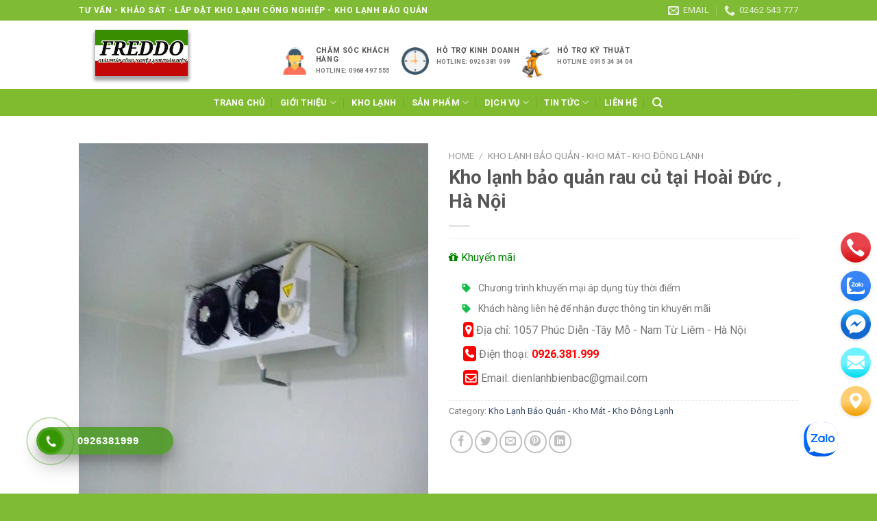

--- FILE ---
content_type: text/html; charset=UTF-8
request_url: https://sieuthikholanh.com/san-pham/kho-lanh-bao-quan-rau-cu-tai-hoai-duc-ha-noi
body_size: 32351
content:
<!DOCTYPE html>
<!--[if IE 9 ]> <html lang="vi" class="ie9 loading-site no-js"> <![endif]-->
<!--[if IE 8 ]> <html lang="vi" class="ie8 loading-site no-js"> <![endif]-->
<!--[if (gte IE 9)|!(IE)]><!--><html lang="vi" class="loading-site no-js"> <!--<![endif]-->
<head>
	<meta name="facebook-domain-verification" content="njocdpbwpuf1luy8c4ink9kigoc56q" />
	<!-- Global site tag (gtag.js) - Google Analytics -->
<script async src="https://www.googletagmanager.com/gtag/js?id=UA-167612481-1"></script>
<script>
  window.dataLayer = window.dataLayer || [];
  function gtag(){dataLayer.push(arguments);}
  gtag('js', new Date());

  gtag('config', 'UA-167612481-1');
</script>

	<!-- Google Tag Manager -->
<script>(function(w,d,s,l,i){w[l]=w[l]||[];w[l].push({'gtm.start':
new Date().getTime(),event:'gtm.js'});var f=d.getElementsByTagName(s)[0],
j=d.createElement(s),dl=l!='dataLayer'?'&l='+l:'';j.async=true;j.src=
'https://www.googletagmanager.com/gtm.js?id='+i+dl;f.parentNode.insertBefore(j,f);
})(window,document,'script','dataLayer','GTM-PV6SLKF');</script>
<!-- End Google Tag Manager -->
<meta charset="UTF-8" />
	<link rel="profile" href="https://gmpg.org/xfn/11" />
	<link rel="pingback" href="" />

	<script>(function(html){html.className = html.className.replace(/\bno-js\b/,'js')})(document.documentElement);</script>
<title>Kho lạnh bảo quản rau củ tại Hoài Đức , Hà Nội</title>
<meta name='robots' content='max-image-preview:large' />
	<style>img:is([sizes="auto" i], [sizes^="auto," i]) { contain-intrinsic-size: 3000px 1500px }</style>
	<script>window._wca = window._wca || [];</script>
<meta name="viewport" content="width=device-width, initial-scale=1, maximum-scale=1" />
<!-- This site is optimized with the Yoast SEO Premium plugin v13.1 - https://yoast.com/wordpress/plugins/seo/ -->
<meta name="robots" content="max-snippet:-1, max-image-preview:large, max-video-preview:-1"/>
<link rel="canonical" href="https://sieuthikholanh.com/san-pham/kho-lanh-bao-quan-rau-cu-tai-hoai-duc-ha-noi" />
<meta property="og:locale" content="vi_VN" />
<meta property="og:type" content="article" />
<meta property="og:title" content="Kho lạnh bảo quản rau củ tại Hoài Đức , Hà Nội" />
<meta property="og:description" content="Hiện nay, các kho lạnh bảo quản rau củ quả đang đáp ứng nhu cầu cao của các địa điểm sản xuất sản phẩm từ rau quả. Điều này đã góp phần không nhỏ để giúp các loại rau quả đảm bảo tươi ngon, bổ dưỡng và không hề nguy hại đến sức khỏe. Tại [...]" />
<meta property="og:url" content="https://sieuthikholanh.com/san-pham/kho-lanh-bao-quan-rau-cu-tai-hoai-duc-ha-noi" />
<meta property="og:site_name" content="FREDDO" />
<meta property="og:image" content="https://sieuthikholanh.com/wp-content/uploads/2020/04/70528911_1736806033129400_1759145645832142848_n-1.jpg" />
<meta property="og:image:secure_url" content="https://sieuthikholanh.com/wp-content/uploads/2020/04/70528911_1736806033129400_1759145645832142848_n-1.jpg" />
<meta property="og:image:width" content="720" />
<meta property="og:image:height" content="960" />
<meta name="twitter:card" content="summary_large_image" />
<meta name="twitter:description" content="Hiện nay, các kho lạnh bảo quản rau củ quả đang đáp ứng nhu cầu cao của các địa điểm sản xuất sản phẩm từ rau quả. Điều này đã góp phần không nhỏ để giúp các loại rau quả đảm bảo tươi ngon, bổ dưỡng và không hề nguy hại đến sức khỏe. Tại [...]" />
<meta name="twitter:title" content="Kho lạnh bảo quản rau củ tại Hoài Đức , Hà Nội" />
<meta name="twitter:image" content="https://sieuthikholanh.com/wp-content/uploads/2020/04/70528911_1736806033129400_1759145645832142848_n-1.jpg" />
<script type='application/ld+json' class='yoast-schema-graph yoast-schema-graph--main'>{"@context":"https://schema.org","@graph":[{"@type":"WebSite","@id":"https://sieuthikholanh.com/#website","url":"https://sieuthikholanh.com/","name":"FREDDO","inLanguage":"vi","description":"Cung c\u1ea5p gi\u1ea3i ph\u00e1p thi c\u00f4ng, l\u1eafp \u0111\u1eb7t kho l\u1ea1nh c\u00f4ng nghi\u1ec7p, kho l\u1ea1nh b\u1ea3o qu\u1ea3n","potentialAction":{"@type":"SearchAction","target":"https://sieuthikholanh.com/?s={search_term_string}","query-input":"required name=search_term_string"}},{"@type":"ImageObject","@id":"https://sieuthikholanh.com/san-pham/kho-lanh-bao-quan-rau-cu-tai-hoai-duc-ha-noi#primaryimage","inLanguage":"vi","url":"https://sieuthikholanh.com/wp-content/uploads/2020/04/70528911_1736806033129400_1759145645832142848_n-1.jpg","width":720,"height":960,"caption":"70528911_1736806033129400_1759145645832142848_n-1"},{"@type":"WebPage","@id":"https://sieuthikholanh.com/san-pham/kho-lanh-bao-quan-rau-cu-tai-hoai-duc-ha-noi#webpage","url":"https://sieuthikholanh.com/san-pham/kho-lanh-bao-quan-rau-cu-tai-hoai-duc-ha-noi","name":"Kho l\u1ea1nh b\u1ea3o qu\u1ea3n rau c\u1ee7 t\u1ea1i Ho\u00e0i \u0110\u1ee9c , H\u00e0 N\u1ed9i","isPartOf":{"@id":"https://sieuthikholanh.com/#website"},"inLanguage":"vi","primaryImageOfPage":{"@id":"https://sieuthikholanh.com/san-pham/kho-lanh-bao-quan-rau-cu-tai-hoai-duc-ha-noi#primaryimage"},"datePublished":"2020-04-28T04:32:36+00:00","dateModified":"2022-08-18T10:26:23+00:00"}]}</script>
<!-- / Yoast SEO Premium plugin. -->

<link rel='dns-prefetch' href='//stats.wp.com' />
<link rel='dns-prefetch' href='//fonts.googleapis.com' />
<link rel="alternate" type="application/rss+xml" title="Dòng thông tin FREDDO &raquo;" href="https://sieuthikholanh.com/feed" />
<link rel="alternate" type="application/rss+xml" title="FREDDO &raquo; Dòng bình luận" href="https://sieuthikholanh.com/comments/feed" />
<script type="text/javascript">
/* <![CDATA[ */
window._wpemojiSettings = {"baseUrl":"https:\/\/s.w.org\/images\/core\/emoji\/16.0.1\/72x72\/","ext":".png","svgUrl":"https:\/\/s.w.org\/images\/core\/emoji\/16.0.1\/svg\/","svgExt":".svg","source":{"concatemoji":"https:\/\/sieuthikholanh.com\/wp-includes\/js\/wp-emoji-release.min.js?ver=6.8.3"}};
/*! This file is auto-generated */
!function(s,n){var o,i,e;function c(e){try{var t={supportTests:e,timestamp:(new Date).valueOf()};sessionStorage.setItem(o,JSON.stringify(t))}catch(e){}}function p(e,t,n){e.clearRect(0,0,e.canvas.width,e.canvas.height),e.fillText(t,0,0);var t=new Uint32Array(e.getImageData(0,0,e.canvas.width,e.canvas.height).data),a=(e.clearRect(0,0,e.canvas.width,e.canvas.height),e.fillText(n,0,0),new Uint32Array(e.getImageData(0,0,e.canvas.width,e.canvas.height).data));return t.every(function(e,t){return e===a[t]})}function u(e,t){e.clearRect(0,0,e.canvas.width,e.canvas.height),e.fillText(t,0,0);for(var n=e.getImageData(16,16,1,1),a=0;a<n.data.length;a++)if(0!==n.data[a])return!1;return!0}function f(e,t,n,a){switch(t){case"flag":return n(e,"\ud83c\udff3\ufe0f\u200d\u26a7\ufe0f","\ud83c\udff3\ufe0f\u200b\u26a7\ufe0f")?!1:!n(e,"\ud83c\udde8\ud83c\uddf6","\ud83c\udde8\u200b\ud83c\uddf6")&&!n(e,"\ud83c\udff4\udb40\udc67\udb40\udc62\udb40\udc65\udb40\udc6e\udb40\udc67\udb40\udc7f","\ud83c\udff4\u200b\udb40\udc67\u200b\udb40\udc62\u200b\udb40\udc65\u200b\udb40\udc6e\u200b\udb40\udc67\u200b\udb40\udc7f");case"emoji":return!a(e,"\ud83e\udedf")}return!1}function g(e,t,n,a){var r="undefined"!=typeof WorkerGlobalScope&&self instanceof WorkerGlobalScope?new OffscreenCanvas(300,150):s.createElement("canvas"),o=r.getContext("2d",{willReadFrequently:!0}),i=(o.textBaseline="top",o.font="600 32px Arial",{});return e.forEach(function(e){i[e]=t(o,e,n,a)}),i}function t(e){var t=s.createElement("script");t.src=e,t.defer=!0,s.head.appendChild(t)}"undefined"!=typeof Promise&&(o="wpEmojiSettingsSupports",i=["flag","emoji"],n.supports={everything:!0,everythingExceptFlag:!0},e=new Promise(function(e){s.addEventListener("DOMContentLoaded",e,{once:!0})}),new Promise(function(t){var n=function(){try{var e=JSON.parse(sessionStorage.getItem(o));if("object"==typeof e&&"number"==typeof e.timestamp&&(new Date).valueOf()<e.timestamp+604800&&"object"==typeof e.supportTests)return e.supportTests}catch(e){}return null}();if(!n){if("undefined"!=typeof Worker&&"undefined"!=typeof OffscreenCanvas&&"undefined"!=typeof URL&&URL.createObjectURL&&"undefined"!=typeof Blob)try{var e="postMessage("+g.toString()+"("+[JSON.stringify(i),f.toString(),p.toString(),u.toString()].join(",")+"));",a=new Blob([e],{type:"text/javascript"}),r=new Worker(URL.createObjectURL(a),{name:"wpTestEmojiSupports"});return void(r.onmessage=function(e){c(n=e.data),r.terminate(),t(n)})}catch(e){}c(n=g(i,f,p,u))}t(n)}).then(function(e){for(var t in e)n.supports[t]=e[t],n.supports.everything=n.supports.everything&&n.supports[t],"flag"!==t&&(n.supports.everythingExceptFlag=n.supports.everythingExceptFlag&&n.supports[t]);n.supports.everythingExceptFlag=n.supports.everythingExceptFlag&&!n.supports.flag,n.DOMReady=!1,n.readyCallback=function(){n.DOMReady=!0}}).then(function(){return e}).then(function(){var e;n.supports.everything||(n.readyCallback(),(e=n.source||{}).concatemoji?t(e.concatemoji):e.wpemoji&&e.twemoji&&(t(e.twemoji),t(e.wpemoji)))}))}((window,document),window._wpemojiSettings);
/* ]]> */
</script>
<link rel='stylesheet' id='font-awesome-css' href='https://sieuthikholanh.com/wp-content/plugins/menu-icons/vendor/codeinwp/icon-picker/css/types/font-awesome.min.css?ver=4.7.0' type='text/css' media='all' />
<link rel='stylesheet' id='menu-icons-extra-css' href='https://sieuthikholanh.com/wp-content/plugins/menu-icons/css/extra.min.css?ver=0.12.8' type='text/css' media='all' />
<style id='wp-emoji-styles-inline-css' type='text/css'>

	img.wp-smiley, img.emoji {
		display: inline !important;
		border: none !important;
		box-shadow: none !important;
		height: 1em !important;
		width: 1em !important;
		margin: 0 0.07em !important;
		vertical-align: -0.1em !important;
		background: none !important;
		padding: 0 !important;
	}
</style>
<link rel='stylesheet' id='wp-block-library-css' href='https://c0.wp.com/c/6.8.3/wp-includes/css/dist/block-library/style.min.css' type='text/css' media='all' />
<style id='wp-block-library-inline-css' type='text/css'>
.has-text-align-justify{text-align:justify;}
</style>
<style id='classic-theme-styles-inline-css' type='text/css'>
/*! This file is auto-generated */
.wp-block-button__link{color:#fff;background-color:#32373c;border-radius:9999px;box-shadow:none;text-decoration:none;padding:calc(.667em + 2px) calc(1.333em + 2px);font-size:1.125em}.wp-block-file__button{background:#32373c;color:#fff;text-decoration:none}
</style>
<link rel='stylesheet' id='wc-block-style-css' href='https://c0.wp.com/p/woocommerce/4.0.4/packages/woocommerce-blocks/build/style.css' type='text/css' media='all' />
<style id='global-styles-inline-css' type='text/css'>
:root{--wp--preset--aspect-ratio--square: 1;--wp--preset--aspect-ratio--4-3: 4/3;--wp--preset--aspect-ratio--3-4: 3/4;--wp--preset--aspect-ratio--3-2: 3/2;--wp--preset--aspect-ratio--2-3: 2/3;--wp--preset--aspect-ratio--16-9: 16/9;--wp--preset--aspect-ratio--9-16: 9/16;--wp--preset--color--black: #000000;--wp--preset--color--cyan-bluish-gray: #abb8c3;--wp--preset--color--white: #ffffff;--wp--preset--color--pale-pink: #f78da7;--wp--preset--color--vivid-red: #cf2e2e;--wp--preset--color--luminous-vivid-orange: #ff6900;--wp--preset--color--luminous-vivid-amber: #fcb900;--wp--preset--color--light-green-cyan: #7bdcb5;--wp--preset--color--vivid-green-cyan: #00d084;--wp--preset--color--pale-cyan-blue: #8ed1fc;--wp--preset--color--vivid-cyan-blue: #0693e3;--wp--preset--color--vivid-purple: #9b51e0;--wp--preset--gradient--vivid-cyan-blue-to-vivid-purple: linear-gradient(135deg,rgba(6,147,227,1) 0%,rgb(155,81,224) 100%);--wp--preset--gradient--light-green-cyan-to-vivid-green-cyan: linear-gradient(135deg,rgb(122,220,180) 0%,rgb(0,208,130) 100%);--wp--preset--gradient--luminous-vivid-amber-to-luminous-vivid-orange: linear-gradient(135deg,rgba(252,185,0,1) 0%,rgba(255,105,0,1) 100%);--wp--preset--gradient--luminous-vivid-orange-to-vivid-red: linear-gradient(135deg,rgba(255,105,0,1) 0%,rgb(207,46,46) 100%);--wp--preset--gradient--very-light-gray-to-cyan-bluish-gray: linear-gradient(135deg,rgb(238,238,238) 0%,rgb(169,184,195) 100%);--wp--preset--gradient--cool-to-warm-spectrum: linear-gradient(135deg,rgb(74,234,220) 0%,rgb(151,120,209) 20%,rgb(207,42,186) 40%,rgb(238,44,130) 60%,rgb(251,105,98) 80%,rgb(254,248,76) 100%);--wp--preset--gradient--blush-light-purple: linear-gradient(135deg,rgb(255,206,236) 0%,rgb(152,150,240) 100%);--wp--preset--gradient--blush-bordeaux: linear-gradient(135deg,rgb(254,205,165) 0%,rgb(254,45,45) 50%,rgb(107,0,62) 100%);--wp--preset--gradient--luminous-dusk: linear-gradient(135deg,rgb(255,203,112) 0%,rgb(199,81,192) 50%,rgb(65,88,208) 100%);--wp--preset--gradient--pale-ocean: linear-gradient(135deg,rgb(255,245,203) 0%,rgb(182,227,212) 50%,rgb(51,167,181) 100%);--wp--preset--gradient--electric-grass: linear-gradient(135deg,rgb(202,248,128) 0%,rgb(113,206,126) 100%);--wp--preset--gradient--midnight: linear-gradient(135deg,rgb(2,3,129) 0%,rgb(40,116,252) 100%);--wp--preset--font-size--small: 13px;--wp--preset--font-size--medium: 20px;--wp--preset--font-size--large: 36px;--wp--preset--font-size--x-large: 42px;--wp--preset--spacing--20: 0.44rem;--wp--preset--spacing--30: 0.67rem;--wp--preset--spacing--40: 1rem;--wp--preset--spacing--50: 1.5rem;--wp--preset--spacing--60: 2.25rem;--wp--preset--spacing--70: 3.38rem;--wp--preset--spacing--80: 5.06rem;--wp--preset--shadow--natural: 6px 6px 9px rgba(0, 0, 0, 0.2);--wp--preset--shadow--deep: 12px 12px 50px rgba(0, 0, 0, 0.4);--wp--preset--shadow--sharp: 6px 6px 0px rgba(0, 0, 0, 0.2);--wp--preset--shadow--outlined: 6px 6px 0px -3px rgba(255, 255, 255, 1), 6px 6px rgba(0, 0, 0, 1);--wp--preset--shadow--crisp: 6px 6px 0px rgba(0, 0, 0, 1);}:where(.is-layout-flex){gap: 0.5em;}:where(.is-layout-grid){gap: 0.5em;}body .is-layout-flex{display: flex;}.is-layout-flex{flex-wrap: wrap;align-items: center;}.is-layout-flex > :is(*, div){margin: 0;}body .is-layout-grid{display: grid;}.is-layout-grid > :is(*, div){margin: 0;}:where(.wp-block-columns.is-layout-flex){gap: 2em;}:where(.wp-block-columns.is-layout-grid){gap: 2em;}:where(.wp-block-post-template.is-layout-flex){gap: 1.25em;}:where(.wp-block-post-template.is-layout-grid){gap: 1.25em;}.has-black-color{color: var(--wp--preset--color--black) !important;}.has-cyan-bluish-gray-color{color: var(--wp--preset--color--cyan-bluish-gray) !important;}.has-white-color{color: var(--wp--preset--color--white) !important;}.has-pale-pink-color{color: var(--wp--preset--color--pale-pink) !important;}.has-vivid-red-color{color: var(--wp--preset--color--vivid-red) !important;}.has-luminous-vivid-orange-color{color: var(--wp--preset--color--luminous-vivid-orange) !important;}.has-luminous-vivid-amber-color{color: var(--wp--preset--color--luminous-vivid-amber) !important;}.has-light-green-cyan-color{color: var(--wp--preset--color--light-green-cyan) !important;}.has-vivid-green-cyan-color{color: var(--wp--preset--color--vivid-green-cyan) !important;}.has-pale-cyan-blue-color{color: var(--wp--preset--color--pale-cyan-blue) !important;}.has-vivid-cyan-blue-color{color: var(--wp--preset--color--vivid-cyan-blue) !important;}.has-vivid-purple-color{color: var(--wp--preset--color--vivid-purple) !important;}.has-black-background-color{background-color: var(--wp--preset--color--black) !important;}.has-cyan-bluish-gray-background-color{background-color: var(--wp--preset--color--cyan-bluish-gray) !important;}.has-white-background-color{background-color: var(--wp--preset--color--white) !important;}.has-pale-pink-background-color{background-color: var(--wp--preset--color--pale-pink) !important;}.has-vivid-red-background-color{background-color: var(--wp--preset--color--vivid-red) !important;}.has-luminous-vivid-orange-background-color{background-color: var(--wp--preset--color--luminous-vivid-orange) !important;}.has-luminous-vivid-amber-background-color{background-color: var(--wp--preset--color--luminous-vivid-amber) !important;}.has-light-green-cyan-background-color{background-color: var(--wp--preset--color--light-green-cyan) !important;}.has-vivid-green-cyan-background-color{background-color: var(--wp--preset--color--vivid-green-cyan) !important;}.has-pale-cyan-blue-background-color{background-color: var(--wp--preset--color--pale-cyan-blue) !important;}.has-vivid-cyan-blue-background-color{background-color: var(--wp--preset--color--vivid-cyan-blue) !important;}.has-vivid-purple-background-color{background-color: var(--wp--preset--color--vivid-purple) !important;}.has-black-border-color{border-color: var(--wp--preset--color--black) !important;}.has-cyan-bluish-gray-border-color{border-color: var(--wp--preset--color--cyan-bluish-gray) !important;}.has-white-border-color{border-color: var(--wp--preset--color--white) !important;}.has-pale-pink-border-color{border-color: var(--wp--preset--color--pale-pink) !important;}.has-vivid-red-border-color{border-color: var(--wp--preset--color--vivid-red) !important;}.has-luminous-vivid-orange-border-color{border-color: var(--wp--preset--color--luminous-vivid-orange) !important;}.has-luminous-vivid-amber-border-color{border-color: var(--wp--preset--color--luminous-vivid-amber) !important;}.has-light-green-cyan-border-color{border-color: var(--wp--preset--color--light-green-cyan) !important;}.has-vivid-green-cyan-border-color{border-color: var(--wp--preset--color--vivid-green-cyan) !important;}.has-pale-cyan-blue-border-color{border-color: var(--wp--preset--color--pale-cyan-blue) !important;}.has-vivid-cyan-blue-border-color{border-color: var(--wp--preset--color--vivid-cyan-blue) !important;}.has-vivid-purple-border-color{border-color: var(--wp--preset--color--vivid-purple) !important;}.has-vivid-cyan-blue-to-vivid-purple-gradient-background{background: var(--wp--preset--gradient--vivid-cyan-blue-to-vivid-purple) !important;}.has-light-green-cyan-to-vivid-green-cyan-gradient-background{background: var(--wp--preset--gradient--light-green-cyan-to-vivid-green-cyan) !important;}.has-luminous-vivid-amber-to-luminous-vivid-orange-gradient-background{background: var(--wp--preset--gradient--luminous-vivid-amber-to-luminous-vivid-orange) !important;}.has-luminous-vivid-orange-to-vivid-red-gradient-background{background: var(--wp--preset--gradient--luminous-vivid-orange-to-vivid-red) !important;}.has-very-light-gray-to-cyan-bluish-gray-gradient-background{background: var(--wp--preset--gradient--very-light-gray-to-cyan-bluish-gray) !important;}.has-cool-to-warm-spectrum-gradient-background{background: var(--wp--preset--gradient--cool-to-warm-spectrum) !important;}.has-blush-light-purple-gradient-background{background: var(--wp--preset--gradient--blush-light-purple) !important;}.has-blush-bordeaux-gradient-background{background: var(--wp--preset--gradient--blush-bordeaux) !important;}.has-luminous-dusk-gradient-background{background: var(--wp--preset--gradient--luminous-dusk) !important;}.has-pale-ocean-gradient-background{background: var(--wp--preset--gradient--pale-ocean) !important;}.has-electric-grass-gradient-background{background: var(--wp--preset--gradient--electric-grass) !important;}.has-midnight-gradient-background{background: var(--wp--preset--gradient--midnight) !important;}.has-small-font-size{font-size: var(--wp--preset--font-size--small) !important;}.has-medium-font-size{font-size: var(--wp--preset--font-size--medium) !important;}.has-large-font-size{font-size: var(--wp--preset--font-size--large) !important;}.has-x-large-font-size{font-size: var(--wp--preset--font-size--x-large) !important;}
:where(.wp-block-post-template.is-layout-flex){gap: 1.25em;}:where(.wp-block-post-template.is-layout-grid){gap: 1.25em;}
:where(.wp-block-columns.is-layout-flex){gap: 2em;}:where(.wp-block-columns.is-layout-grid){gap: 2em;}
:root :where(.wp-block-pullquote){font-size: 1.5em;line-height: 1.6;}
</style>
<link rel='stylesheet' id='contact-form-7-css' href='https://sieuthikholanh.com/wp-content/plugins/contact-form-7/includes/css/styles.css?ver=5.3.2' type='text/css' media='all' />
<link rel='stylesheet' id='photoswipe-css' href='https://c0.wp.com/p/woocommerce/4.0.4/assets/css/photoswipe/photoswipe.min.css' type='text/css' media='all' />
<link rel='stylesheet' id='photoswipe-default-skin-css' href='https://c0.wp.com/p/woocommerce/4.0.4/assets/css/photoswipe/default-skin/default-skin.min.css' type='text/css' media='all' />
<style id='woocommerce-inline-inline-css' type='text/css'>
.woocommerce form .form-row .required { visibility: visible; }
</style>
<link rel='stylesheet' id='wpccp-css' href='https://sieuthikholanh.com/wp-content/plugins/wp-content-copy-protection/assets/css/style.min.css?ver=1627723627' type='text/css' media='all' />
<link rel='stylesheet' id='hpr-style-css' href='https://sieuthikholanh.com/wp-content/plugins/hotline-phone-ring/assets/css/style-1.css?ver=2.0.6' type='text/css' media='all' />
<link rel='stylesheet' id='flatsome-icons-css' href='https://sieuthikholanh.com/wp-content/themes/flatsome/assets/css/fl-icons.css?ver=3.11' type='text/css' media='all' />
<link rel='stylesheet' id='flatsome-main-css' href='https://sieuthikholanh.com/wp-content/themes/flatsome/assets/css/flatsome.css?ver=3.11.0' type='text/css' media='all' />
<link rel='stylesheet' id='flatsome-shop-css' href='https://sieuthikholanh.com/wp-content/themes/flatsome/assets/css/flatsome-shop.css?ver=3.11.0' type='text/css' media='all' />
<link rel='stylesheet' id='flatsome-style-css' href='https://sieuthikholanh.com/wp-content/themes/sieu-thi-kho-lanh/style.css?ver=3.0' type='text/css' media='all' />
<link rel='stylesheet' id='flatsome-googlefonts-css' href='//fonts.googleapis.com/css?family=Roboto%3Aregular%2C700%2Cregular%2C700%2Cregular&#038;display=swap&#038;ver=3.9' type='text/css' media='all' />
<link rel='stylesheet' id='jetpack_css-css' href='https://c0.wp.com/p/jetpack/8.4.5/css/jetpack.css' type='text/css' media='all' />
<script type="text/javascript">
            window._nslDOMReady = function (callback) {
                if ( document.readyState === "complete" || document.readyState === "interactive" ) {
                    callback();
                } else {
                    document.addEventListener( "DOMContentLoaded", callback );
                }
            };
            </script><script type="text/javascript" src="https://c0.wp.com/c/6.8.3/wp-includes/js/jquery/jquery.min.js" id="jquery-core-js"></script>
<script type="text/javascript" src="https://c0.wp.com/c/6.8.3/wp-includes/js/jquery/jquery-migrate.min.js" id="jquery-migrate-js"></script>
<script async type="text/javascript" src="https://stats.wp.com/s-202603.js" id="woocommerce-analytics-js"></script>
<link rel="https://api.w.org/" href="https://sieuthikholanh.com/wp-json/" /><link rel="alternate" title="JSON" type="application/json" href="https://sieuthikholanh.com/wp-json/wp/v2/product/588" /><meta name="generator" content="WordPress 6.8.3" />
<meta name="generator" content="WooCommerce 4.0.4" />
<link rel='shortlink' href='https://sieuthikholanh.com/?p=588' />
<link rel="alternate" title="oNhúng (JSON)" type="application/json+oembed" href="https://sieuthikholanh.com/wp-json/oembed/1.0/embed?url=https%3A%2F%2Fsieuthikholanh.com%2Fsan-pham%2Fkho-lanh-bao-quan-rau-cu-tai-hoai-duc-ha-noi" />
<link rel="alternate" title="oNhúng (XML)" type="text/xml+oembed" href="https://sieuthikholanh.com/wp-json/oembed/1.0/embed?url=https%3A%2F%2Fsieuthikholanh.com%2Fsan-pham%2Fkho-lanh-bao-quan-rau-cu-tai-hoai-duc-ha-noi&#038;format=xml" />
<!-- Meta Pixel Code -->
<script>
!function(f,b,e,v,n,t,s)
{if(f.fbq)return;n=f.fbq=function(){n.callMethod?
n.callMethod.apply(n,arguments):n.queue.push(arguments)};
if(!f._fbq)f._fbq=n;n.push=n;n.loaded=!0;n.version='2.0';
n.queue=[];t=b.createElement(e);t.async=!0;
t.src=v;s=b.getElementsByTagName(e)[0];
s.parentNode.insertBefore(t,s)}(window, document,'script',
'https://connect.facebook.net/en_US/fbevents.js');
fbq('init', '938172520252795');
fbq('track', 'PageView');
</script>
<noscript><img height="1" width="1" style="display:none"
src="https://www.facebook.com/tr?id=938172520252795&ev=PageView&noscript=1"
/></noscript>
<!-- End Meta Pixel Code -->
<meta name="facebook-domain-verification" content="g9czghqmav5od3qwcys2iwf1chcxar" />


<!-- This site is optimized with the Schema plugin v1.7.9.2 - https://schema.press -->
<script type="application/ld+json">[{"@context":"http:\/\/schema.org\/","@type":"WPHeader","url":"https:\/\/sieuthikholanh.com","headline":"Kho lạnh bảo quản rau củ tại Hoài Đức , Hà Nội","description":"Cung cấp giải pháp thi công, lắp đặt kho lạnh công nghiệp, kho lạnh bảo quản"},{"@context":"http:\/\/schema.org\/","@type":"WPFooter","url":"https:\/\/sieuthikholanh.com","headline":"Kho lạnh bảo quản rau củ tại Hoài Đức , Hà Nội","description":"Cung cấp giải pháp thi công, lắp đặt kho lạnh công nghiệp, kho lạnh bảo quản","copyrightYear":"2020"}]</script>

			<style>
				.hotline-phone-ring-circle {
					border-color: #359601;
				}
				.hotline-phone-ring-circle-fill, .hotline-phone-ring-img-circle, .hotline-bar {
					background-color: #359601;
				}
			</style>

							<style>
					.hotline-bar {
						background: rgb( 53, 150, 1, .7 );
					}
				</style>
								<style>
					.hotline-phone-ring-wrap {
						 left: 20px;						 bottom: 20px;					}
				</style>
				
<link rel='dns-prefetch' href='//c0.wp.com'/>
<style type='text/css'>img#wpstats{display:none}</style><style>.bg{opacity: 0; transition: opacity 1s; -webkit-transition: opacity 1s;} .bg-loaded{opacity: 1;}</style><!--[if IE]><link rel="stylesheet" type="text/css" href="https://sieuthikholanh.com/wp-content/themes/flatsome/assets/css/ie-fallback.css"><script src="//cdnjs.cloudflare.com/ajax/libs/html5shiv/3.6.1/html5shiv.js"></script><script>var head = document.getElementsByTagName('head')[0],style = document.createElement('style');style.type = 'text/css';style.styleSheet.cssText = ':before,:after{content:none !important';head.appendChild(style);setTimeout(function(){head.removeChild(style);}, 0);</script><script src="https://sieuthikholanh.com/wp-content/themes/flatsome/assets/libs/ie-flexibility.js"></script><![endif]--><!-- Google tag (gtag.js) -->
<script async src="https://www.googletagmanager.com/gtag/js?id=G-S542H8T4Q4"></script>
<script>
  window.dataLayer = window.dataLayer || [];
  function gtag(){dataLayer.push(arguments);}
  gtag('js', new Date());

  gtag('config', 'G-S542H8T4Q4');
</script>

<meta name="google-site-verification" content="Ge9TZcVHlyRvBGTuuk1UBTGfoVT9PRE0m8-9p2DrsgA" />

<!-- Google Tag Manager -->
<script>(function(w,d,s,l,i){w[l]=w[l]||[];w[l].push({'gtm.start':
new Date().getTime(),event:'gtm.js'});var f=d.getElementsByTagName(s)[0],
j=d.createElement(s),dl=l!='dataLayer'?'&l='+l:'';j.async=true;j.src=
'https://www.googletagmanager.com/gtm.js?id='+i+dl;f.parentNode.insertBefore(j,f);
})(window,document,'script','dataLayer','GTM-K5X9P8H8');</script>
<!-- End Google Tag Manager -->
	<noscript><style>.woocommerce-product-gallery{ opacity: 1 !important; }</style></noscript>
	<link rel="icon" href="https://sieuthikholanh.com/wp-content/uploads/2020/06/cropped-freddo-2-32x32.png" sizes="32x32" />
<link rel="icon" href="https://sieuthikholanh.com/wp-content/uploads/2020/06/cropped-freddo-2-192x192.png" sizes="192x192" />
<link rel="apple-touch-icon" href="https://sieuthikholanh.com/wp-content/uploads/2020/06/cropped-freddo-2-180x180.png" />
<meta name="msapplication-TileImage" content="https://sieuthikholanh.com/wp-content/uploads/2020/06/cropped-freddo-2-270x270.png" />
<style id="custom-css" type="text/css">:root {--primary-color: #80bb35;}.header-main{height: 100px}#logo img{max-height: 100px}#logo{width:265px;}.header-top{min-height: 30px}.transparent .header-main{height: 265px}.transparent #logo img{max-height: 265px}.has-transparent + .page-title:first-of-type,.has-transparent + #main > .page-title,.has-transparent + #main > div > .page-title,.has-transparent + #main .page-header-wrapper:first-of-type .page-title{padding-top: 345px;}.header.show-on-scroll,.stuck .header-main{height:70px!important}.stuck #logo img{max-height: 70px!important}.search-form{ width: 50%;}.header-bottom {background-color: #80bb2f}.header-bottom-nav > li > a{line-height: 16px }@media (max-width: 549px) {.header-main{height: 70px}#logo img{max-height: 70px}}/* Color */.accordion-title.active, .has-icon-bg .icon .icon-inner,.logo a, .primary.is-underline, .primary.is-link, .badge-outline .badge-inner, .nav-outline > li.active> a,.nav-outline >li.active > a, .cart-icon strong,[data-color='primary'], .is-outline.primary{color: #80bb35;}/* Color !important */[data-text-color="primary"]{color: #80bb35!important;}/* Background Color */[data-text-bg="primary"]{background-color: #80bb35;}/* Background */.scroll-to-bullets a,.featured-title, .label-new.menu-item > a:after, .nav-pagination > li > .current,.nav-pagination > li > span:hover,.nav-pagination > li > a:hover,.has-hover:hover .badge-outline .badge-inner,button[type="submit"], .button.wc-forward:not(.checkout):not(.checkout-button), .button.submit-button, .button.primary:not(.is-outline),.featured-table .title,.is-outline:hover, .has-icon:hover .icon-label,.nav-dropdown-bold .nav-column li > a:hover, .nav-dropdown.nav-dropdown-bold > li > a:hover, .nav-dropdown-bold.dark .nav-column li > a:hover, .nav-dropdown.nav-dropdown-bold.dark > li > a:hover, .is-outline:hover, .tagcloud a:hover,.grid-tools a, input[type='submit']:not(.is-form), .box-badge:hover .box-text, input.button.alt,.nav-box > li > a:hover,.nav-box > li.active > a,.nav-pills > li.active > a ,.current-dropdown .cart-icon strong, .cart-icon:hover strong, .nav-line-bottom > li > a:before, .nav-line-grow > li > a:before, .nav-line > li > a:before,.banner, .header-top, .slider-nav-circle .flickity-prev-next-button:hover svg, .slider-nav-circle .flickity-prev-next-button:hover .arrow, .primary.is-outline:hover, .button.primary:not(.is-outline), input[type='submit'].primary, input[type='submit'].primary, input[type='reset'].button, input[type='button'].primary, .badge-inner{background-color: #80bb35;}/* Border */.nav-vertical.nav-tabs > li.active > a,.scroll-to-bullets a.active,.nav-pagination > li > .current,.nav-pagination > li > span:hover,.nav-pagination > li > a:hover,.has-hover:hover .badge-outline .badge-inner,.accordion-title.active,.featured-table,.is-outline:hover, .tagcloud a:hover,blockquote, .has-border, .cart-icon strong:after,.cart-icon strong,.blockUI:before, .processing:before,.loading-spin, .slider-nav-circle .flickity-prev-next-button:hover svg, .slider-nav-circle .flickity-prev-next-button:hover .arrow, .primary.is-outline:hover{border-color: #80bb35}.nav-tabs > li.active > a{border-top-color: #80bb35}.widget_shopping_cart_content .blockUI.blockOverlay:before { border-left-color: #80bb35 }.woocommerce-checkout-review-order .blockUI.blockOverlay:before { border-left-color: #80bb35 }/* Fill */.slider .flickity-prev-next-button:hover svg,.slider .flickity-prev-next-button:hover .arrow{fill: #80bb35;}body{font-family:"Roboto", sans-serif}body{font-weight: 0}.nav > li > a {font-family:"Roboto", sans-serif;}.nav > li > a {font-weight: 700;}h1,h2,h3,h4,h5,h6,.heading-font, .off-canvas-center .nav-sidebar.nav-vertical > li > a{font-family: "Roboto", sans-serif;}h1,h2,h3,h4,h5,h6,.heading-font,.banner h1,.banner h2{font-weight: 700;}.alt-font{font-family: "Roboto", sans-serif;}.alt-font{font-weight: 0!important;}.header:not(.transparent) .header-bottom-nav.nav > li > a{color: #ffffff;}.header:not(.transparent) .header-bottom-nav.nav > li > a:hover,.header:not(.transparent) .header-bottom-nav.nav > li.active > a,.header:not(.transparent) .header-bottom-nav.nav > li.current > a,.header:not(.transparent) .header-bottom-nav.nav > li > a.active,.header:not(.transparent) .header-bottom-nav.nav > li > a.current{color: #f7f7f7;}.header-bottom-nav.nav-line-bottom > li > a:before,.header-bottom-nav.nav-line-grow > li > a:before,.header-bottom-nav.nav-line > li > a:before,.header-bottom-nav.nav-box > li > a:hover,.header-bottom-nav.nav-box > li.active > a,.header-bottom-nav.nav-pills > li > a:hover,.header-bottom-nav.nav-pills > li.active > a{color:#FFF!important;background-color: #f7f7f7;}.products.has-equal-box-heights .box-image {padding-top: 100%;}.shop-page-title.featured-title .title-bg{ background-image: url(https://sieuthikholanh.com/wp-content/uploads/2020/04/70528911_1736806033129400_1759145645832142848_n-1.jpg)!important;}@media screen and (min-width: 550px){.products .box-vertical .box-image{min-width: 247px!important;width: 247px!important;}}.absolute-footer, html{background-color: #80bb35}/* Custom CSS */.section-title-center span {background: #80bb2f;color: #fff; font-family: 'Chakra Petch', sans-serif;font-weight: 500;padding: 5px;}.section-title-center span:before { content: '';position: absolute;border-right: 15px solid #80bb2f;border-top: 42px solid transparent;border-bottom: 0;margin-left: -20px;top: 0;}.section-title-center span:after { content: '';position: absolute;border-left: 15px solid #80bb2f;border-bottom: 42px solid transparent;border-top: 0;margin-left: 5px;top: 0;}form.cart {display: none;}.address-top ul {padding: 0;list-style: none;}.address-top ul li i {background: red;color: #fff;padding: 3px;border-radius: 4px;font-weight: 600;}.promotion .title-sale {font-size: 16px !important;font-weight: 500 !important;color: green!important;}.promotion ul {padding: 0;margin: 0;list-style: none;font-size: 14px;}.promotion ul li {position: relative;padding-left: 25px;}.promotion ul li:before {position: absolute;content: "";background: url(https://thegioixetai.com/theme/asset/images/promos.png) no-repeat center;left: 0;top: 50%;width: 15px;height: 15px;-webkit-background-size: cover;-moz-background-size: cover;-o-background-size: cover;background-size: cover;-webkit-transform: translateY(-50%);-ms-transform: translateY(-50%);-moz-transform: translateY(-50%);-o-transform: translateY(-50%);transform: translateY(-50%);}span.amount {white-space: nowrap;color: #f00;font-weight: bold;}/* Custom CSS Mobile */@media (max-width: 549px){.section-title-center span:before {border-top: 35px solid transparent;}.section-title-center span:after {border-bottom: 35px solid transparent;}}.label-new.menu-item > a:after{content:"New";}.label-hot.menu-item > a:after{content:"Hot";}.label-sale.menu-item > a:after{content:"Sale";}.label-popular.menu-item > a:after{content:"Popular";}</style>		<style type="text/css" id="wp-custom-css">
			form.cart{display:block!important}		</style>
		
<div align="center">
	<noscript>
		<div style="position:fixed; top:0px; left:0px; z-index:3000; height:100%; width:100%; background-color:#FFFFFF">
			<br/><br/>
			<div style="font-family: Tahoma; font-size: 14px; background-color:#FFFFCC; border: 1pt solid Black; padding: 10pt;">
				Sorry, you have Javascript Disabled! To see this page as it is meant to appear, please enable your Javascript!
			</div>
		</div>
	</noscript>
</div>
	<meta name="google-site-verification" content="E-ofkge8YuG7kcVatrh6Vqmim1RXwxaBnqdMWKwxhqg" />
</head>

<body class="wp-singular product-template-default single single-product postid-588 wp-theme-flatsome wp-child-theme-sieu-thi-kho-lanh theme-flatsome woocommerce woocommerce-page woocommerce-no-js lightbox nav-dropdown-has-arrow">
<!-- Google Tag Manager (noscript) -->
<noscript><iframe src="https://www.googletagmanager.com/ns.html?id=GTM-PV6SLKF"
height="0" width="0" style="display:none;visibility:hidden"></iframe></noscript>
<!-- End Google Tag Manager (noscript) -->
<!-- Google Tag Manager (noscript) -->
<noscript><iframe src="https://www.googletagmanager.com/ns.html?id=GTM-K5X9P8H8"
height="0" width="0" style="display:none;visibility:hidden"></iframe></noscript>
<!-- End Google Tag Manager (noscript) -->
<a class="skip-link screen-reader-text" href="#main">Skip to content</a>

<div id="wrapper">

	
	<header id="header" class="header has-sticky sticky-jump">
		<div class="header-wrapper">
			<div id="top-bar" class="header-top hide-for-sticky nav-dark">
    <div class="flex-row container">
      <div class="flex-col hide-for-medium flex-left">
          <ul class="nav nav-left medium-nav-center nav-small  nav-divided">
              <li class="html custom html_topbar_left"><strong class="uppercase">TƯ VẤN - KHẢO SÁT - LẮP ĐẶT KHO LẠNH CÔNG NGHIỆP - KHO LẠNH BẢO QUẢN</strong></li>          </ul>
      </div>

      <div class="flex-col hide-for-medium flex-center">
          <ul class="nav nav-center nav-small  nav-divided">
                        </ul>
      </div>

      <div class="flex-col hide-for-medium flex-right">
         <ul class="nav top-bar-nav nav-right nav-small  nav-divided">
              <li class="header-contact-wrapper">
		<ul id="header-contact" class="nav nav-divided nav-uppercase header-contact">
		
						<li class="">
			  <a href="/cdn-cgi/l/email-protection#adc9c4c8c3c1ccc3c5cfc4c8c3cfccceedcac0ccc4c183cec2c0" class="tooltip" title="dienlanhbienbac@gmail.com">
				  <i class="icon-envelop" style="font-size:16px;"></i>			       <span>
			       	Email			       </span>
			  </a>
			</li>
					
			
						<li class="">
			  <a href="tel:02462 543 777" class="tooltip" title="02462 543 777">
			     <i class="icon-phone" style="font-size:16px;"></i>			      <span>02462 543 777</span>
			  </a>
			</li>
				</ul>
</li>          </ul>
      </div>

            <div class="flex-col show-for-medium flex-grow">
          <ul class="nav nav-center nav-small mobile-nav  nav-divided">
              <li class="html custom html_topbar_left"><strong class="uppercase">TƯ VẤN - KHẢO SÁT - LẮP ĐẶT KHO LẠNH CÔNG NGHIỆP - KHO LẠNH BẢO QUẢN</strong></li>          </ul>
      </div>
      
    </div>
</div>
<div id="masthead" class="header-main ">
      <div class="header-inner flex-row container logo-left medium-logo-center" role="navigation">

          <!-- Logo -->
          <div id="logo" class="flex-col logo">
            <!-- Header logo -->
<a href="https://sieuthikholanh.com/" title="FREDDO - Cung cấp giải pháp thi công, lắp đặt kho lạnh công nghiệp, kho lạnh bảo quản" rel="home">
    <img width="265" height="100" src="https://sieuthikholanh.com/wp-content/uploads/2020/05/kiểu-10.png" class="header_logo header-logo" alt="FREDDO"/><img  width="265" height="100" src="https://sieuthikholanh.com/wp-content/uploads/2020/05/kiểu-10.png" class="header-logo-dark" alt="FREDDO"/></a>
          </div>

          <!-- Mobile Left Elements -->
          <div class="flex-col show-for-medium flex-left">
            <ul class="mobile-nav nav nav-left ">
              <li class="nav-icon has-icon">
  		<a href="#" data-open="#main-menu" data-pos="left" data-bg="main-menu-overlay" data-color="" class="is-small" aria-label="Menu" aria-controls="main-menu" aria-expanded="false">
		
		  <i class="icon-menu" ></i>
		  		</a>
	</li>            </ul>
          </div>

          <!-- Left Elements -->
          <div class="flex-col hide-for-medium flex-left
            flex-grow">
            <ul class="header-nav header-nav-main nav nav-left  nav-uppercase" >
              <li class="html custom html_topbar_right"><div class="row row-collapse row-full-width align-equal align-center"  id="row-1547700193">


	<div class="col medium-4 small-12 large-4"  >
		<div class="col-inner text-left"  >
			
			


		<div class="icon-box featured-box icon-box-left text-left is-small"  >
					<div class="icon-box-img" style="width: 40px">
				<div class="icon">
					<div class="icon-inner" >
						<img width="45" height="45" src="https://sieuthikholanh.com/wp-content/uploads/2020/04/policy2.png" class="attachment-medium size-medium" alt="" decoding="async" />					</div>
				</div>
			</div>
				<div class="icon-box-text last-reset">
			<h5 class="uppercase">Chăm sóc khách hàng</h5>			<h6>Hotline: 0968 497 555</h6>			

		</div>
	</div>
	
	

		</div>
	</div>

	

	<div class="col medium-4 small-12 large-4"  >
		<div class="col-inner"  >
			
			


		<div class="icon-box featured-box icon-box-left text-left is-small"  >
					<div class="icon-box-img" style="width: 40px">
				<div class="icon">
					<div class="icon-inner" >
						<img width="45" height="45" src="https://sieuthikholanh.com/wp-content/uploads/2020/04/policy3.png" class="attachment-medium size-medium" alt="" decoding="async" />					</div>
				</div>
			</div>
				<div class="icon-box-text last-reset">
			<h5 class="uppercase">hỗ trợ Kinh doanh</h5>			<h6>HOTLINE: 0926 381 999</h6>			

		</div>
	</div>
	
	

		</div>
	</div>

	

	<div class="col medium-4 small-12 large-4"  >
		<div class="col-inner"  >
			
			


		<div class="icon-box featured-box icon-box-left text-left is-small"  >
					<div class="icon-box-img" style="width: 40px">
				<div class="icon">
					<div class="icon-inner" >
						<img width="50" height="56" src="https://sieuthikholanh.com/wp-content/uploads/2020/05/amli-icon-1.jpg" class="attachment-medium size-medium" alt="" decoding="async" />					</div>
				</div>
			</div>
				<div class="icon-box-text last-reset">
			<h5 class="uppercase">Hỗ trợ kỹ thuật</h5>			<h6>HOTLINE: 0915 34 34 04</h6>			

		</div>
	</div>
	
	

		</div>
	</div>

	


<style scope="scope">

#row-1547700193 > .col > .col-inner {
  padding: 20px 0px 0px 0px;
}
</style>
</div></li>            </ul>
          </div>

          <!-- Right Elements -->
          <div class="flex-col hide-for-medium flex-right">
            <ul class="header-nav header-nav-main nav nav-right  nav-uppercase">
                          </ul>
          </div>

          <!-- Mobile Right Elements -->
          <div class="flex-col show-for-medium flex-right">
            <ul class="mobile-nav nav nav-right ">
              <li class="cart-item has-icon">

      <a href="https://sieuthikholanh.com/gio-hang" class="header-cart-link off-canvas-toggle nav-top-link is-small" data-open="#cart-popup" data-class="off-canvas-cart" title="Cart" data-pos="right">
  
    <span class="cart-icon image-icon">
    <strong>0</strong>
  </span>
  </a>


  <!-- Cart Sidebar Popup -->
  <div id="cart-popup" class="mfp-hide widget_shopping_cart">
  <div class="cart-popup-inner inner-padding">
      <div class="cart-popup-title text-center">
          <h4 class="uppercase">Cart</h4>
          <div class="is-divider"></div>
      </div>
      <div class="widget_shopping_cart_content">
          

	<p class="woocommerce-mini-cart__empty-message">No products in the cart.</p>


      </div>
             <div class="cart-sidebar-content relative"></div>  </div>
  </div>

</li>
            </ul>
          </div>

      </div>
     
            <div class="container"><div class="top-divider full-width"></div></div>
      </div><div id="wide-nav" class="header-bottom wide-nav flex-has-center hide-for-medium">
    <div class="flex-row container">

            
                        <div class="flex-col hide-for-medium flex-center">
                <ul class="nav header-nav header-bottom-nav nav-center  nav-divided nav-uppercase">
                    <li id="menu-item-1243" class="menu-item menu-item-type-post_type menu-item-object-page menu-item-home menu-item-1243"><a href="https://sieuthikholanh.com/" class="nav-top-link">Trang chủ</a></li>
<li id="menu-item-1263" class="menu-item menu-item-type-custom menu-item-object-custom menu-item-has-children menu-item-1263 has-dropdown"><a href="#" class="nav-top-link">Giới Thiệu<i class="icon-angle-down" ></i></a>
<ul class="sub-menu nav-dropdown nav-dropdown-default">
	<li id="menu-item-670" class="menu-item menu-item-type-post_type menu-item-object-page menu-item-670"><a href="https://sieuthikholanh.com/ve-chung-toi">Về Chúng Tôi</a></li>
	<li id="menu-item-1262" class="menu-item menu-item-type-post_type menu-item-object-page menu-item-1262"><a href="https://sieuthikholanh.com/ho-so-nang-luc">Hồ Sơ Năng Lực</a></li>
	<li id="menu-item-1261" class="menu-item menu-item-type-post_type menu-item-object-page menu-item-1261"><a href="https://sieuthikholanh.com/van-hoa-cong-ty">Văn Hóa Công Ty</a></li>
	<li id="menu-item-1260" class="menu-item menu-item-type-post_type menu-item-object-page menu-item-1260"><a href="https://sieuthikholanh.com/chinh-sach-bao-hanh">Chính Sách Bảo Hành</a></li>
</ul>
</li>
<li id="menu-item-880" class="menu-item menu-item-type-post_type menu-item-object-post menu-item-880"><a href="https://sieuthikholanh.com/giai-phap-va-ung-dung-khi-lap-dat-kho-lanh-bao-quan-cho-doanh-nghiep.html" class="nav-top-link">Kho lạnh</a></li>
<li id="menu-item-672" class="menu-item menu-item-type-custom menu-item-object-custom menu-item-has-children menu-item-672 has-dropdown"><a href="#" class="nav-top-link">Sản phẩm<i class="icon-angle-down" ></i></a>
<ul class="sub-menu nav-dropdown nav-dropdown-default">
	<li id="menu-item-674" class="menu-item menu-item-type-taxonomy menu-item-object-product_cat menu-item-674"><a href="https://sieuthikholanh.com/danh-muc-san-pham/kho-lanh-cong-nghiep">Kho Lạnh Công Nghiệp</a></li>
	<li id="menu-item-673" class="menu-item menu-item-type-taxonomy menu-item-object-product_cat current-product-ancestor current-menu-parent current-product-parent menu-item-673 active"><a href="https://sieuthikholanh.com/danh-muc-san-pham/kho-lanh-bao-quan-nong-san">Kho Lạnh Bảo Quản &#8211; Kho Mát &#8211; Kho Đông Lạnh</a></li>
	<li id="menu-item-1352" class="menu-item menu-item-type-taxonomy menu-item-object-product_cat menu-item-1352"><a href="https://sieuthikholanh.com/danh-muc-san-pham/kho-lanh-bao-quan-thuc-pham">Kho Lạnh Bảo Quản Thực Phẩm</a></li>
	<li id="menu-item-1351" class="menu-item menu-item-type-taxonomy menu-item-object-product_cat menu-item-1351"><a href="https://sieuthikholanh.com/danh-muc-san-pham/kho-lanh-bao-quan-hai-san">Kho Lạnh Bảo Quản Hải Sản</a></li>
	<li id="menu-item-1350" class="menu-item menu-item-type-taxonomy menu-item-object-product_cat menu-item-1350"><a href="https://sieuthikholanh.com/danh-muc-san-pham/kho-lanh-bao-quan-duoc-pham">Kho Lạnh Bảo Quản Dược Phẩm</a></li>
</ul>
</li>
<li id="menu-item-677" class="menu-item menu-item-type-custom menu-item-object-custom menu-item-has-children menu-item-677 has-dropdown"><a href="#" class="nav-top-link">Dịch vụ<i class="icon-angle-down" ></i></a>
<ul class="sub-menu nav-dropdown nav-dropdown-default">
	<li id="menu-item-678" class="menu-item menu-item-type-custom menu-item-object-custom menu-item-678"><a href="https://sieuthikholanh.com/thiet-ke-kho-lanh.html">Thiết kế kho lạnh</a></li>
	<li id="menu-item-679" class="menu-item menu-item-type-custom menu-item-object-custom menu-item-679"><a href="https://sieuthikholanh.com/thi-cong-kho-lanh.html">Thi công kho lạnh</a></li>
	<li id="menu-item-680" class="menu-item menu-item-type-custom menu-item-object-custom menu-item-680"><a href="https://sieuthikholanh.com/lap-dat-kho-lanh.html">Lặp đặt kho lạnh</a></li>
	<li id="menu-item-675" class="menu-item menu-item-type-taxonomy menu-item-object-product_cat menu-item-675"><a href="https://sieuthikholanh.com/danh-muc-san-pham/vat-tu-nganh-lanh">Vật tư ngành lạnh</a></li>
	<li id="menu-item-676" class="menu-item menu-item-type-custom menu-item-object-custom menu-item-676"><a href="https://sieuthikholanh.com/bang-bao-gia-kho-lanh.html">Báo giá kho lạnh</a></li>
</ul>
</li>
<li id="menu-item-1264" class="menu-item menu-item-type-custom menu-item-object-custom menu-item-has-children menu-item-1264 has-dropdown"><a href="#" class="nav-top-link">Tin Tức<i class="icon-angle-down" ></i></a>
<ul class="sub-menu nav-dropdown nav-dropdown-default">
	<li id="menu-item-681" class="menu-item menu-item-type-taxonomy menu-item-object-category menu-item-681"><a href="https://sieuthikholanh.com/tin-tuc/tin-tuc-moi">Tin Tức Mới</a></li>
	<li id="menu-item-1265" class="menu-item menu-item-type-taxonomy menu-item-object-category menu-item-1265"><a href="https://sieuthikholanh.com/tin-tuc/tin-tuyen-dung">Tin Tuyển Dụng</a></li>
</ul>
</li>
<li id="menu-item-188" class="menu-item menu-item-type-post_type menu-item-object-page menu-item-188"><a href="https://sieuthikholanh.com/lien-he" class="nav-top-link">Liên hệ</a></li>
<li class="header-search header-search-dropdown has-icon has-dropdown menu-item-has-children">
		<a href="#" aria-label="Search" class="is-small"><i class="icon-search" ></i></a>
		<ul class="nav-dropdown nav-dropdown-default">
	 	<li class="header-search-form search-form html relative has-icon">
	<div class="header-search-form-wrapper">
		<div class="searchform-wrapper ux-search-box relative form-flat is-normal"><form role="search" method="get" class="searchform" action="https://sieuthikholanh.com/">
	<div class="flex-row relative">
						<div class="flex-col flex-grow">
			<label class="screen-reader-text" for="woocommerce-product-search-field-0">Search for:</label>
			<input type="search" id="woocommerce-product-search-field-0" class="search-field mb-0" placeholder="Search&hellip;" value="" name="s" />
			<input type="hidden" name="post_type" value="product" />
					</div>
		<div class="flex-col">
			<button type="submit" value="Search" class="ux-search-submit submit-button secondary button icon mb-0">
				<i class="icon-search" ></i>			</button>
		</div>
	</div>
	<div class="live-search-results text-left z-top"></div>
</form>
</div>	</div>
</li>	</ul>
</li>
                </ul>
            </div>
            
            
            
    </div>
</div>

<div class="header-bg-container fill"><div class="header-bg-image fill"></div><div class="header-bg-color fill"></div></div>		</div>
	</header>

	
	<main id="main" class="">

	<div class="shop-container">
		
			<div class="container">
	<div class="woocommerce-notices-wrapper"></div></div>
<div id="product-588" class="product type-product post-588 status-publish first instock product_cat-kho-lanh-bao-quan-nong-san has-post-thumbnail shipping-taxable product-type-simple">
	<div class="product-container">
  <div class="product-main">
    <div class="row content-row mb-0">

    	<div class="product-gallery large-6 col">
    	
<div class="product-images relative mb-half has-hover woocommerce-product-gallery woocommerce-product-gallery--with-images woocommerce-product-gallery--columns-4 images" data-columns="4">

  <div class="badge-container is-larger absolute left top z-1">
</div>
  <div class="image-tools absolute top show-on-hover right z-3">
      </div>

  <figure class="woocommerce-product-gallery__wrapper product-gallery-slider slider slider-nav-small mb-half"
        data-flickity-options='{
                "cellAlign": "center",
                "wrapAround": true,
                "autoPlay": false,
                "prevNextButtons":true,
                "adaptiveHeight": true,
                "imagesLoaded": true,
                "lazyLoad": 1,
                "dragThreshold" : 15,
                "pageDots": false,
                "rightToLeft": false       }'>
    <div data-thumb="https://sieuthikholanh.com/wp-content/uploads/2020/04/70528911_1736806033129400_1759145645832142848_n-1-100x100.jpg" class="woocommerce-product-gallery__image slide first"><a href="https://sieuthikholanh.com/wp-content/uploads/2020/04/70528911_1736806033129400_1759145645832142848_n-1.jpg"><img width="510" height="680" src="https://sieuthikholanh.com/wp-content/uploads/2020/04/70528911_1736806033129400_1759145645832142848_n-1-510x680.jpg" class="wp-post-image skip-lazy" alt="70528911_1736806033129400_1759145645832142848_n-1" title="70528911_1736806033129400_1759145645832142848_n-1" data-caption="" data-src="https://sieuthikholanh.com/wp-content/uploads/2020/04/70528911_1736806033129400_1759145645832142848_n-1.jpg" data-large_image="https://sieuthikholanh.com/wp-content/uploads/2020/04/70528911_1736806033129400_1759145645832142848_n-1.jpg" data-large_image_width="720" data-large_image_height="960" decoding="async" fetchpriority="high" srcset="https://sieuthikholanh.com/wp-content/uploads/2020/04/70528911_1736806033129400_1759145645832142848_n-1-510x680.jpg 510w, https://sieuthikholanh.com/wp-content/uploads/2020/04/70528911_1736806033129400_1759145645832142848_n-1-225x300.jpg 225w, https://sieuthikholanh.com/wp-content/uploads/2020/04/70528911_1736806033129400_1759145645832142848_n-1.jpg 720w" sizes="(max-width: 510px) 100vw, 510px" /></a></div>  </figure>

  <div class="image-tools absolute bottom left z-3">
        <a href="#product-zoom" class="zoom-button button is-outline circle icon tooltip hide-for-small" title="Zoom">
      <i class="icon-expand" ></i>    </a>
   </div>
</div>

    	</div>

    	<div class="product-info summary col-fit col entry-summary product-summary">

    		<nav class="woocommerce-breadcrumb breadcrumbs uppercase"><a href="https://sieuthikholanh.com">Home</a> <span class="divider">&#47;</span> <a href="https://sieuthikholanh.com/danh-muc-san-pham/kho-lanh-bao-quan-nong-san">Kho Lạnh Bảo Quản - Kho Mát - Kho Đông Lạnh</a></nav><h1 class="product-title product_title entry-title">
	Kho lạnh bảo quản rau củ tại Hoài Đức , Hà Nội</h1>

	<div class="is-divider small"></div>
<ul class="next-prev-thumbs is-small show-for-medium">         <li class="prod-dropdown has-dropdown">
               <a href="https://sieuthikholanh.com/san-pham/kho-dong-lanh-freddo-model-fdd-4368"  rel="next" class="button icon is-outline circle">
                  <i class="icon-angle-left" ></i>              </a>
              <div class="nav-dropdown">
                <a title="Kho Đông Lạnh Freddo Model FDD 4368" href="https://sieuthikholanh.com/san-pham/kho-dong-lanh-freddo-model-fdd-4368">
                <img width="100" height="100" src="https://sieuthikholanh.com/wp-content/uploads/2022/03/banner-quang-cao-face-model-4368-100x100.jpg" class="attachment-woocommerce_gallery_thumbnail size-woocommerce_gallery_thumbnail wp-post-image" alt="" decoding="async" srcset="https://sieuthikholanh.com/wp-content/uploads/2022/03/banner-quang-cao-face-model-4368-100x100.jpg 100w, https://sieuthikholanh.com/wp-content/uploads/2022/03/banner-quang-cao-face-model-4368-150x150.jpg 150w, https://sieuthikholanh.com/wp-content/uploads/2022/03/banner-quang-cao-face-model-4368-247x247.jpg 247w" sizes="(max-width: 100px) 100vw, 100px" /></a>
              </div>
          </li>
               <li class="prod-dropdown has-dropdown">
               <a href="https://sieuthikholanh.com/san-pham/kho-lanh-rau-cu-cong-ty-lien-anh-tai-hoai-duc-ha-noi" rel="next" class="button icon is-outline circle">
                  <i class="icon-angle-right" ></i>              </a>
              <div class="nav-dropdown">
                  <a title="Kho lạnh rau củ công ty Liên Anh tại Hoài Đức , Hà Nội" href="https://sieuthikholanh.com/san-pham/kho-lanh-rau-cu-cong-ty-lien-anh-tai-hoai-duc-ha-noi">
                  <img width="100" height="100" src="https://sieuthikholanh.com/wp-content/uploads/2020/04/66272447_2422816238000832_4543538416586850304_n-100x100.jpg" class="attachment-woocommerce_gallery_thumbnail size-woocommerce_gallery_thumbnail wp-post-image" alt="" decoding="async" srcset="https://sieuthikholanh.com/wp-content/uploads/2020/04/66272447_2422816238000832_4543538416586850304_n-100x100.jpg 100w, https://sieuthikholanh.com/wp-content/uploads/2020/04/66272447_2422816238000832_4543538416586850304_n-150x150.jpg 150w, https://sieuthikholanh.com/wp-content/uploads/2020/04/66272447_2422816238000832_4543538416586850304_n-247x247.jpg 247w" sizes="(max-width: 100px) 100vw, 100px" /></a>
              </div>
          </li>
      </ul><div class="price-wrapper">
	<p class="price product-page-price ">
  </p>
</div>
<hr>
<div class="promotion"><p class="title-sale"><i class="fa fa-gift"></i> Khuyến mãi</p><ul><li>Chương trình khuyến mại áp dụng tùy thời điểm</li><li>Khách hàng liên hệ để nhận được thông tin khuyến mãi</li></ul></div>
<div class="address-top"><ul><li><i class="fa fa-map-marker" aria-hidden="true"></i> Địa chỉ: 1057 Phúc Diễn -Tây Mỗ - Nam Từ Liêm - Hà Nội</li><li><i class="fa fa-phone" aria-hidden="true"></i> Điện thoại: <span style="color: red; font-weight: 600">0926.381.999</span></li><li><i class="fa fa-envelope-o" aria-hidden="true"></i> Email: <a href="/cdn-cgi/l/email-protection" class="__cf_email__" data-cfemail="07636e62696b66696f656e626965666447606a666e6b2964686a">[email&#160;protected]</a></li></ul></div><div class="product_meta">

	
	
	<span class="posted_in">Category: <a href="https://sieuthikholanh.com/danh-muc-san-pham/kho-lanh-bao-quan-nong-san" rel="tag">Kho Lạnh Bảo Quản - Kho Mát - Kho Đông Lạnh</a></span>
	
	
</div>
<div class="social-icons share-icons share-row relative" ><a href="whatsapp://send?text=Kho%20l%E1%BA%A1nh%20b%E1%BA%A3o%20qu%E1%BA%A3n%20rau%20c%E1%BB%A7%20t%E1%BA%A1i%20Ho%C3%A0i%20%C4%90%E1%BB%A9c%20%2C%20H%C3%A0%20N%E1%BB%99i - https://sieuthikholanh.com/san-pham/kho-lanh-bao-quan-rau-cu-tai-hoai-duc-ha-noi" data-action="share/whatsapp/share" class="icon button circle is-outline tooltip whatsapp show-for-medium" title="Share on WhatsApp"><i class="icon-whatsapp"></i></a><a href="//www.facebook.com/sharer.php?u=https://sieuthikholanh.com/san-pham/kho-lanh-bao-quan-rau-cu-tai-hoai-duc-ha-noi" data-label="Facebook" onclick="window.open(this.href,this.title,'width=500,height=500,top=300px,left=300px');  return false;" rel="noopener noreferrer nofollow" target="_blank" class="icon button circle is-outline tooltip facebook" title="Share on Facebook"><i class="icon-facebook" ></i></a><a href="//twitter.com/share?url=https://sieuthikholanh.com/san-pham/kho-lanh-bao-quan-rau-cu-tai-hoai-duc-ha-noi" onclick="window.open(this.href,this.title,'width=500,height=500,top=300px,left=300px');  return false;" rel="noopener noreferrer nofollow" target="_blank" class="icon button circle is-outline tooltip twitter" title="Share on Twitter"><i class="icon-twitter" ></i></a><a href="/cdn-cgi/l/email-protection#[base64]" rel="nofollow" class="icon button circle is-outline tooltip email" title="Email to a Friend"><i class="icon-envelop" ></i></a><a href="//pinterest.com/pin/create/button/?url=https://sieuthikholanh.com/san-pham/kho-lanh-bao-quan-rau-cu-tai-hoai-duc-ha-noi&amp;media=https://sieuthikholanh.com/wp-content/uploads/2020/04/70528911_1736806033129400_1759145645832142848_n-1.jpg&amp;description=Kho%20l%E1%BA%A1nh%20b%E1%BA%A3o%20qu%E1%BA%A3n%20rau%20c%E1%BB%A7%20t%E1%BA%A1i%20Ho%C3%A0i%20%C4%90%E1%BB%A9c%20%2C%20H%C3%A0%20N%E1%BB%99i" onclick="window.open(this.href,this.title,'width=500,height=500,top=300px,left=300px');  return false;" rel="noopener noreferrer nofollow" target="_blank" class="icon button circle is-outline tooltip pinterest" title="Pin on Pinterest"><i class="icon-pinterest" ></i></a><a href="//www.linkedin.com/shareArticle?mini=true&url=https://sieuthikholanh.com/san-pham/kho-lanh-bao-quan-rau-cu-tai-hoai-duc-ha-noi&title=Kho%20l%E1%BA%A1nh%20b%E1%BA%A3o%20qu%E1%BA%A3n%20rau%20c%E1%BB%A7%20t%E1%BA%A1i%20Ho%C3%A0i%20%C4%90%E1%BB%A9c%20%2C%20H%C3%A0%20N%E1%BB%99i" onclick="window.open(this.href,this.title,'width=500,height=500,top=300px,left=300px');  return false;"  rel="noopener noreferrer nofollow" target="_blank" class="icon button circle is-outline tooltip linkedin" title="Share on LinkedIn"><i class="icon-linkedin" ></i></a></div>
    	</div>

    	<div id="product-sidebar" class="mfp-hide">
    		<div class="sidebar-inner">
    			<div class="hide-for-off-canvas" style="width:100%"><ul class="next-prev-thumbs is-small nav-right text-right">         <li class="prod-dropdown has-dropdown">
               <a href="https://sieuthikholanh.com/san-pham/kho-dong-lanh-freddo-model-fdd-4368"  rel="next" class="button icon is-outline circle">
                  <i class="icon-angle-left" ></i>              </a>
              <div class="nav-dropdown">
                <a title="Kho Đông Lạnh Freddo Model FDD 4368" href="https://sieuthikholanh.com/san-pham/kho-dong-lanh-freddo-model-fdd-4368">
                <img width="100" height="100" src="https://sieuthikholanh.com/wp-content/uploads/2022/03/banner-quang-cao-face-model-4368-100x100.jpg" class="attachment-woocommerce_gallery_thumbnail size-woocommerce_gallery_thumbnail wp-post-image" alt="" decoding="async" loading="lazy" srcset="https://sieuthikholanh.com/wp-content/uploads/2022/03/banner-quang-cao-face-model-4368-100x100.jpg 100w, https://sieuthikholanh.com/wp-content/uploads/2022/03/banner-quang-cao-face-model-4368-150x150.jpg 150w, https://sieuthikholanh.com/wp-content/uploads/2022/03/banner-quang-cao-face-model-4368-247x247.jpg 247w" sizes="auto, (max-width: 100px) 100vw, 100px" /></a>
              </div>
          </li>
               <li class="prod-dropdown has-dropdown">
               <a href="https://sieuthikholanh.com/san-pham/kho-lanh-rau-cu-cong-ty-lien-anh-tai-hoai-duc-ha-noi" rel="next" class="button icon is-outline circle">
                  <i class="icon-angle-right" ></i>              </a>
              <div class="nav-dropdown">
                  <a title="Kho lạnh rau củ công ty Liên Anh tại Hoài Đức , Hà Nội" href="https://sieuthikholanh.com/san-pham/kho-lanh-rau-cu-cong-ty-lien-anh-tai-hoai-duc-ha-noi">
                  <img width="100" height="100" src="https://sieuthikholanh.com/wp-content/uploads/2020/04/66272447_2422816238000832_4543538416586850304_n-100x100.jpg" class="attachment-woocommerce_gallery_thumbnail size-woocommerce_gallery_thumbnail wp-post-image" alt="" decoding="async" loading="lazy" srcset="https://sieuthikholanh.com/wp-content/uploads/2020/04/66272447_2422816238000832_4543538416586850304_n-100x100.jpg 100w, https://sieuthikholanh.com/wp-content/uploads/2020/04/66272447_2422816238000832_4543538416586850304_n-150x150.jpg 150w, https://sieuthikholanh.com/wp-content/uploads/2020/04/66272447_2422816238000832_4543538416586850304_n-247x247.jpg 247w" sizes="auto, (max-width: 100px) 100vw, 100px" /></a>
              </div>
          </li>
      </ul></div><aside id="woocommerce_product_search-3" class="widget woocommerce widget_product_search"><form role="search" method="get" class="searchform" action="https://sieuthikholanh.com/">
	<div class="flex-row relative">
						<div class="flex-col flex-grow">
			<label class="screen-reader-text" for="woocommerce-product-search-field-1">Search for:</label>
			<input type="search" id="woocommerce-product-search-field-1" class="search-field mb-0" placeholder="Search&hellip;" value="" name="s" />
			<input type="hidden" name="post_type" value="product" />
					</div>
		<div class="flex-col">
			<button type="submit" value="Search" class="ux-search-submit submit-button secondary button icon mb-0">
				<i class="icon-search" ></i>			</button>
		</div>
	</div>
	<div class="live-search-results text-left z-top"></div>
</form>
</aside>
		<aside id="recent-posts-4" class="widget widget_recent_entries">
		<span class="widget-title shop-sidebar">Bài viết mới</span><div class="is-divider small"></div>
		<ul>
											<li>
					<a href="https://sieuthikholanh.com/kho-lanh-bao-quan-ca-vien-loi-ich-khi-su-dung-nhu-the-nao.html">Kho Lạnh Bảo Quản Cá Viên? Lợi Ích Khi Sử Dụng Như Thế Nào?</a>
									</li>
											<li>
					<a href="https://sieuthikholanh.com/phuong-phap-bao-quan-man-trong-kho-lanh-nam-2024.html">Phương Pháp Bảo Quản Mận Trong Kho Lạnh Năm 2024</a>
									</li>
											<li>
					<a href="https://sieuthikholanh.com/su-quan-trong-cua-kho-lanh-trong-bao-quan-nho-tuoi-song.html">Sự Quan Trọng Của Kho Lạnh Trong Bảo Quản Nho Tươi Sống</a>
									</li>
											<li>
					<a href="https://sieuthikholanh.com/bao-quan-su-su-tang-thoi-gian-bao-quan-duy-tri-do-tuoi-moi.html">Bảo Quản Su Su Tăng Thời Gian Bảo Quản Duy Trì Độ Tươi Mới</a>
									</li>
											<li>
					<a href="https://sieuthikholanh.com/cach-bao-quan-nem-chua-trong-kho-lanh-tuoi-ngon-hap-dan.html">Cách Bảo Quản Nem Chua Trong Kho Lạnh Tươi Ngon, Hấp Dẫn</a>
									</li>
											<li>
					<a href="https://sieuthikholanh.com/cach-bao-quan-ngao-tuoi-mat-thong-qua-phuong-phap-kho-lanh.html">Cách Bảo Quản Ngao Tươi Mát Thông Qua Phương Pháp Kho Lạnh</a>
									</li>
											<li>
					<a href="https://sieuthikholanh.com/cach-kho-lanh-bao-quan-cherry-cua-ban-luon-tuoi-ngon.html">Cách Kho Lạnh Bảo Quản Cherry Của Bạn Luôn Tươi Ngon</a>
									</li>
											<li>
					<a href="https://sieuthikholanh.com/tai-sao-kho-lanh-la-lua-chon-cho-viec-bao-quan-kiwi.html">Tại Sao Kho Lạnh Là Lựa Chọn Cho Việc Bảo Quản KiWi</a>
									</li>
											<li>
					<a href="https://sieuthikholanh.com/cach-bao-quan-mang-cut-bang-kho-lanh-tuoi-dung-duoc-lau.html">Cách Bảo Quản Măng Cụt Bằng Kho Lạnh Tươi, Dùng Được Lâu</a>
									</li>
											<li>
					<a href="https://sieuthikholanh.com/giu-tron-vi-tuoi-ngon-tu-nhien-voi-kho-lanh-bao-quan-dau-tay.html">Giữ Trọn Vị Tươi Ngon Tự Nhiên Với Kho Lạnh Bảo Quản Dâu Tây</a>
									</li>
					</ul>

		</aside>    		</div>
    	</div>

    </div>
  </div>

  <div class="product-footer">
  	<div class="container">
    		
	<div class="woocommerce-tabs wc-tabs-wrapper container tabbed-content">
		<ul class="tabs wc-tabs product-tabs small-nav-collapse nav nav-uppercase nav-line nav-left" role="tablist">
							<li class="description_tab active" id="tab-title-description" role="tab" aria-controls="tab-description">
					<a href="#tab-description">
						Description					</a>
				</li>
									</ul>
		<div class="tab-panels">
							<div class="woocommerce-Tabs-panel woocommerce-Tabs-panel--description panel entry-content active" id="tab-description" role="tabpanel" aria-labelledby="tab-title-description">
										

<p>Hiện nay, các kho lạnh bảo quản rau củ quả đang đáp ứng nhu cầu cao của các địa điểm sản xuất sản phẩm từ rau quả. Điều này đã góp phần không nhỏ để giúp các loại rau quả đảm bảo tươi ngon, bổ dưỡng và không hề nguy hại đến sức khỏe.</p>
<p>Tại khu vực Hoài Đức &#8211; Hà Nội,  Sieuthikholanh.com vừa thực hiện thi công kho lạnh bảo quản rau của quả. Đây là một trong những khu vực sản xuất rau quả với sản lượng lớn, nhằm cung ứng tốt cho người dân trong thành phố.</p>
<p><strong><em>&#8211; Tên khách hàng</em></strong>: Khu vực Hoài Đức.</p>
<p><strong><em>&#8211; Địa chỉ</em></strong>: Hoài Đức, Thành phố Hà Nội.</p>
<p><strong><em>&#8211; KT</em></strong>: 30m3</p>
<p><strong>&#8211; SP: Rau củ quả</strong></p>
<p>Kho lạnh bảo quản đối với từng loại sản phẩm được bảo quản với nhiều mức nhiệt độ khác nhau Tuy nhiên, chủ yếu có thể chia bảo quản kho lạnh bao gồm: Bảo quản rau của quả ở nhiệt độ thường của sản phẩm và cấp đông sản phẩm.</p>
<p>Tùy thuộc vào mục đích mà các bạn có thể lựa chọn loại bảo quản sao cho phù hợp. Nếu bảo quản ở nhiệt độ thường thì đó phải là những người kinh doanh trong thời gian ngắn. Nếu sử dụng để xuất khẩu thì dùng bảo quản dạng cấp đông là hợp lý hơn cả.</p>
<p><strong>&#8211; Máy: Cụm dàn nóng Kendo, dàn lạnh XMK.</strong></p>
<p>Những máy giúp các quý khách hàng bảo quản rau củ quả rất đa dạng về chủng loại, kích cỡ hay kích cỡ. Do vậy các bạn có thể tham khảo một số máy làm lạnh tốt như sau:</p>
<p><strong><em>+Cụm dàn nóng Kendo</em></strong>: Có xuất xứ từ Malaysia, hiện có rất nhiều công suất khác nhau phục vụ cho mục đích kinh doanh của gia đình.</p>
<p><strong><em>+Dàn lạnh XMK</em></strong>: Là một loại thiết bị làm mát lưu trữ có thể được sử dụng ở nhiệt độ lưu trữ khác nhau. Nhờ vậy có thể đảm bảo bảo quản các loại thực phẩm rau củ quả ở mức nhiệt độ hoàn hảo.</p>
<p><strong><em>&#8211; Điện áp</em></strong>: 220V</p>
<p>Để biết được chi tiết hơn về kho lạnh bảo quản rau của quả tốt, chất lượng và giá cả hợp lý cũng như lắp đặt kho lạnh bảo quản khác Quý khách hàng vui lòng liên hệ hotline: <strong>Hotline: 0377.777.753 – 0246.2543.777.</strong></p>
<p>&nbsp;</p>
<p>&nbsp;</p>
				</div>
							
					</div>
	</div>


	<div class="related related-products-wrapper product-section">

					<h3 class="product-section-title container-width product-section-title-related pt-half pb-half uppercase">
				Related products			</h3>
		

	
  
    <div class="row large-columns-4 medium-columns-3 small-columns-2 row-small slider row-slider slider-nav-reveal slider-nav-push"  data-flickity-options='{"imagesLoaded": true, "groupCells": "100%", "dragThreshold" : 5, "cellAlign": "left","wrapAround": true,"prevNextButtons": true,"percentPosition": true,"pageDots": false, "rightToLeft": false, "autoPlay" : false}'>

  
		
					
<div class="product-small col has-hover product type-product post-540 status-publish instock product_cat-kho-lanh-bao-quan-nong-san has-post-thumbnail shipping-taxable product-type-simple">
	<div class="col-inner">
	
<div class="badge-container absolute left top z-1">
</div>
	<div class="product-small box ">
		<div class="box-image">
			<div class="image-fade_in_back">
				<a href="https://sieuthikholanh.com/san-pham/kho-lanh-bao-quan-trai-cay-tai-phu-tho">
					<img width="247" height="247" src="https://sieuthikholanh.com/wp-content/uploads/2020/04/71342793_2387864448146974_633285076594982912_n-247x247.jpg" class="attachment-woocommerce_thumbnail size-woocommerce_thumbnail" alt="71342793_2387864448146974_633285076594982912_n" decoding="async" loading="lazy" srcset="https://sieuthikholanh.com/wp-content/uploads/2020/04/71342793_2387864448146974_633285076594982912_n-247x247.jpg 247w, https://sieuthikholanh.com/wp-content/uploads/2020/04/71342793_2387864448146974_633285076594982912_n-150x150.jpg 150w, https://sieuthikholanh.com/wp-content/uploads/2020/04/71342793_2387864448146974_633285076594982912_n-100x100.jpg 100w" sizes="auto, (max-width: 247px) 100vw, 247px" />				</a>
			</div>
			<div class="image-tools is-small top right show-on-hover">
							</div>
			<div class="image-tools is-small hide-for-small bottom left show-on-hover">
							</div>
			<div class="image-tools grid-tools text-center hide-for-small bottom hover-slide-in show-on-hover">
							</div>
					</div>

		<div class="box-text box-text-products text-center grid-style-2">
			<div class="title-wrapper"><p class="name product-title"><a href="https://sieuthikholanh.com/san-pham/kho-lanh-bao-quan-trai-cay-tai-phu-tho">Kho lạnh bảo quản trái cây tại Phú Thọ</a></p></div><div class="price-wrapper">
</div>		</div>
	</div>
		</div>
</div>

		
					
<div class="product-small col has-hover product type-product post-568 status-publish instock product_cat-kho-lanh-bao-quan-nong-san has-post-thumbnail shipping-taxable product-type-simple">
	<div class="col-inner">
	
<div class="badge-container absolute left top z-1">
</div>
	<div class="product-small box ">
		<div class="box-image">
			<div class="image-fade_in_back">
				<a href="https://sieuthikholanh.com/san-pham/kho-lanh-bao-quan-rau-cu-tai-quang-yen-quang-ninh">
					<img width="247" height="247" src="https://sieuthikholanh.com/wp-content/uploads/2020/04/56508710_2264182010515219_5119725841466523648_n-247x247.jpg" class="attachment-woocommerce_thumbnail size-woocommerce_thumbnail" alt="56508710_2264182010515219_5119725841466523648_n" decoding="async" loading="lazy" srcset="https://sieuthikholanh.com/wp-content/uploads/2020/04/56508710_2264182010515219_5119725841466523648_n-247x247.jpg 247w, https://sieuthikholanh.com/wp-content/uploads/2020/04/56508710_2264182010515219_5119725841466523648_n-150x150.jpg 150w, https://sieuthikholanh.com/wp-content/uploads/2020/04/56508710_2264182010515219_5119725841466523648_n-100x100.jpg 100w" sizes="auto, (max-width: 247px) 100vw, 247px" />				</a>
			</div>
			<div class="image-tools is-small top right show-on-hover">
							</div>
			<div class="image-tools is-small hide-for-small bottom left show-on-hover">
							</div>
			<div class="image-tools grid-tools text-center hide-for-small bottom hover-slide-in show-on-hover">
							</div>
					</div>

		<div class="box-text box-text-products text-center grid-style-2">
			<div class="title-wrapper"><p class="name product-title"><a href="https://sieuthikholanh.com/san-pham/kho-lanh-bao-quan-rau-cu-tai-quang-yen-quang-ninh">Kho lạnh bảo quản rau củ tại Quảng Yên Quảng Ninh</a></p></div><div class="price-wrapper">
</div>		</div>
	</div>
		</div>
</div>

		
					
<div class="product-small col has-hover product type-product post-2614 status-publish last instock product_cat-kho-lanh-bao-quan-nong-san has-post-thumbnail shipping-taxable purchasable product-type-simple">
	<div class="col-inner">
	
<div class="badge-container absolute left top z-1">
</div>
	<div class="product-small box ">
		<div class="box-image">
			<div class="image-fade_in_back">
				<a href="https://sieuthikholanh.com/san-pham/kho-dong-lanh-freddo-model-fdd-5850">
					<img width="247" height="247" src="https://sieuthikholanh.com/wp-content/uploads/2022/03/banner-quang-cao-face-model-5850-247x247.jpg" class="attachment-woocommerce_thumbnail size-woocommerce_thumbnail" alt="" decoding="async" loading="lazy" srcset="https://sieuthikholanh.com/wp-content/uploads/2022/03/banner-quang-cao-face-model-5850-247x247.jpg 247w, https://sieuthikholanh.com/wp-content/uploads/2022/03/banner-quang-cao-face-model-5850-150x150.jpg 150w, https://sieuthikholanh.com/wp-content/uploads/2022/03/banner-quang-cao-face-model-5850-100x100.jpg 100w" sizes="auto, (max-width: 247px) 100vw, 247px" /><img width="247" height="247" src="https://sieuthikholanh.com/wp-content/uploads/2022/03/hinh-tu-dong-2-247x247.jpg" class="show-on-hover absolute fill hide-for-small back-image" alt="" decoding="async" loading="lazy" srcset="https://sieuthikholanh.com/wp-content/uploads/2022/03/hinh-tu-dong-2-247x247.jpg 247w, https://sieuthikholanh.com/wp-content/uploads/2022/03/hinh-tu-dong-2-150x150.jpg 150w, https://sieuthikholanh.com/wp-content/uploads/2022/03/hinh-tu-dong-2-100x100.jpg 100w" sizes="auto, (max-width: 247px) 100vw, 247px" />				</a>
			</div>
			<div class="image-tools is-small top right show-on-hover">
							</div>
			<div class="image-tools is-small hide-for-small bottom left show-on-hover">
							</div>
			<div class="image-tools grid-tools text-center hide-for-small bottom hover-slide-in show-on-hover">
							</div>
					</div>

		<div class="box-text box-text-products text-center grid-style-2">
			<div class="title-wrapper"><p class="name product-title"><a href="https://sieuthikholanh.com/san-pham/kho-dong-lanh-freddo-model-fdd-5850">Kho Đông Lạnh Freddo Model FDD- 5850</a></p></div><div class="price-wrapper">
	<span class="price"><span class="woocommerce-Price-amount amount">60.000.000&nbsp;<span class="woocommerce-Price-currencySymbol">&#8363;</span></span></span>
</div>		</div>
	</div>
		</div>
</div>

		
					
<div class="product-small col has-hover product type-product post-2617 status-publish first instock product_cat-kho-lanh-bao-quan-nong-san has-post-thumbnail shipping-taxable purchasable product-type-simple">
	<div class="col-inner">
	
<div class="badge-container absolute left top z-1">
</div>
	<div class="product-small box ">
		<div class="box-image">
			<div class="image-fade_in_back">
				<a href="https://sieuthikholanh.com/san-pham/kho-dong-lanh-freddo-model-fdd-10881">
					<img width="247" height="247" src="https://sieuthikholanh.com/wp-content/uploads/2022/03/banner-quang-cao-face-model-10881-247x247.jpg" class="attachment-woocommerce_thumbnail size-woocommerce_thumbnail" alt="" decoding="async" loading="lazy" srcset="https://sieuthikholanh.com/wp-content/uploads/2022/03/banner-quang-cao-face-model-10881-247x247.jpg 247w, https://sieuthikholanh.com/wp-content/uploads/2022/03/banner-quang-cao-face-model-10881-150x150.jpg 150w, https://sieuthikholanh.com/wp-content/uploads/2022/03/banner-quang-cao-face-model-10881-100x100.jpg 100w" sizes="auto, (max-width: 247px) 100vw, 247px" /><img width="247" height="247" src="https://sieuthikholanh.com/wp-content/uploads/2022/03/hinh-tu-dong-3-247x247.jpg" class="show-on-hover absolute fill hide-for-small back-image" alt="" decoding="async" loading="lazy" srcset="https://sieuthikholanh.com/wp-content/uploads/2022/03/hinh-tu-dong-3-247x247.jpg 247w, https://sieuthikholanh.com/wp-content/uploads/2022/03/hinh-tu-dong-3-150x150.jpg 150w, https://sieuthikholanh.com/wp-content/uploads/2022/03/hinh-tu-dong-3-100x100.jpg 100w" sizes="auto, (max-width: 247px) 100vw, 247px" />				</a>
			</div>
			<div class="image-tools is-small top right show-on-hover">
							</div>
			<div class="image-tools is-small hide-for-small bottom left show-on-hover">
							</div>
			<div class="image-tools grid-tools text-center hide-for-small bottom hover-slide-in show-on-hover">
							</div>
					</div>

		<div class="box-text box-text-products text-center grid-style-2">
			<div class="title-wrapper"><p class="name product-title"><a href="https://sieuthikholanh.com/san-pham/kho-dong-lanh-freddo-model-fdd-10881">Kho Đông Lạnh Freddo Model FDD &#8211; 10881</a></p></div><div class="price-wrapper">
	<span class="price"><span class="woocommerce-Price-amount amount">75.000.000&nbsp;<span class="woocommerce-Price-currencySymbol">&#8363;</span></span></span>
</div>		</div>
	</div>
		</div>
</div>

		
					
<div class="product-small col has-hover product type-product post-538 status-publish instock product_cat-kho-lanh-bao-quan-nong-san has-post-thumbnail shipping-taxable product-type-simple">
	<div class="col-inner">
	
<div class="badge-container absolute left top z-1">
</div>
	<div class="product-small box ">
		<div class="box-image">
			<div class="image-fade_in_back">
				<a href="https://sieuthikholanh.com/san-pham/kho-lanh-bao-quan-trai-cay-tai-tp-thanh-hoa">
					<img width="247" height="247" src="https://sieuthikholanh.com/wp-content/uploads/2020/04/9e6a3c88da603f3e6671-1-247x247.jpg" class="attachment-woocommerce_thumbnail size-woocommerce_thumbnail" alt="9e6a3c88da603f3e6671" decoding="async" loading="lazy" srcset="https://sieuthikholanh.com/wp-content/uploads/2020/04/9e6a3c88da603f3e6671-1-247x247.jpg 247w, https://sieuthikholanh.com/wp-content/uploads/2020/04/9e6a3c88da603f3e6671-1-150x150.jpg 150w, https://sieuthikholanh.com/wp-content/uploads/2020/04/9e6a3c88da603f3e6671-1-100x100.jpg 100w" sizes="auto, (max-width: 247px) 100vw, 247px" />				</a>
			</div>
			<div class="image-tools is-small top right show-on-hover">
							</div>
			<div class="image-tools is-small hide-for-small bottom left show-on-hover">
							</div>
			<div class="image-tools grid-tools text-center hide-for-small bottom hover-slide-in show-on-hover">
							</div>
					</div>

		<div class="box-text box-text-products text-center grid-style-2">
			<div class="title-wrapper"><p class="name product-title"><a href="https://sieuthikholanh.com/san-pham/kho-lanh-bao-quan-trai-cay-tai-tp-thanh-hoa">Kho lạnh bảo quản trái cây tại TP.Thanh Hóa</a></p></div><div class="price-wrapper">
</div>		</div>
	</div>
		</div>
</div>

		
					
<div class="product-small col has-hover product type-product post-534 status-publish instock product_cat-kho-lanh-bao-quan-nong-san has-post-thumbnail shipping-taxable product-type-simple">
	<div class="col-inner">
	
<div class="badge-container absolute left top z-1">
</div>
	<div class="product-small box ">
		<div class="box-image">
			<div class="image-fade_in_back">
				<a href="https://sieuthikholanh.com/san-pham/kho-lanh-bao-quan-tpdl-tai-pho-noi-hung-yen">
					<img width="247" height="247" src="https://sieuthikholanh.com/wp-content/uploads/2020/04/66647249_1674171066059564_8590497997219954688_n-247x247.jpg" class="attachment-woocommerce_thumbnail size-woocommerce_thumbnail" alt="66647249_1674171066059564_8590497997219954688_n" decoding="async" loading="lazy" srcset="https://sieuthikholanh.com/wp-content/uploads/2020/04/66647249_1674171066059564_8590497997219954688_n-247x247.jpg 247w, https://sieuthikholanh.com/wp-content/uploads/2020/04/66647249_1674171066059564_8590497997219954688_n-150x150.jpg 150w, https://sieuthikholanh.com/wp-content/uploads/2020/04/66647249_1674171066059564_8590497997219954688_n-100x100.jpg 100w" sizes="auto, (max-width: 247px) 100vw, 247px" />				</a>
			</div>
			<div class="image-tools is-small top right show-on-hover">
							</div>
			<div class="image-tools is-small hide-for-small bottom left show-on-hover">
							</div>
			<div class="image-tools grid-tools text-center hide-for-small bottom hover-slide-in show-on-hover">
							</div>
					</div>

		<div class="box-text box-text-products text-center grid-style-2">
			<div class="title-wrapper"><p class="name product-title"><a href="https://sieuthikholanh.com/san-pham/kho-lanh-bao-quan-tpdl-tai-pho-noi-hung-yen">Kho lạnh bảo quản TPDL tại Phố Nối , Hưng Yên</a></p></div><div class="price-wrapper">
</div>		</div>
	</div>
		</div>
</div>

		
					
<div class="product-small col has-hover product type-product post-565 status-publish last instock product_cat-kho-lanh-bao-quan-nong-san has-post-thumbnail shipping-taxable product-type-simple">
	<div class="col-inner">
	
<div class="badge-container absolute left top z-1">
</div>
	<div class="product-small box ">
		<div class="box-image">
			<div class="image-fade_in_back">
				<a href="https://sieuthikholanh.com/san-pham/kho-lanh-bao-quan-trai-cay-tai-gia-lam">
					<img width="247" height="247" src="https://sieuthikholanh.com/wp-content/uploads/2020/04/9110102bf73b13654a2a-1-247x247.jpg" class="attachment-woocommerce_thumbnail size-woocommerce_thumbnail" alt="9110102bf73b13654a2a" decoding="async" loading="lazy" srcset="https://sieuthikholanh.com/wp-content/uploads/2020/04/9110102bf73b13654a2a-1-247x247.jpg 247w, https://sieuthikholanh.com/wp-content/uploads/2020/04/9110102bf73b13654a2a-1-150x150.jpg 150w, https://sieuthikholanh.com/wp-content/uploads/2020/04/9110102bf73b13654a2a-1-100x100.jpg 100w" sizes="auto, (max-width: 247px) 100vw, 247px" />				</a>
			</div>
			<div class="image-tools is-small top right show-on-hover">
							</div>
			<div class="image-tools is-small hide-for-small bottom left show-on-hover">
							</div>
			<div class="image-tools grid-tools text-center hide-for-small bottom hover-slide-in show-on-hover">
							</div>
					</div>

		<div class="box-text box-text-products text-center grid-style-2">
			<div class="title-wrapper"><p class="name product-title"><a href="https://sieuthikholanh.com/san-pham/kho-lanh-bao-quan-trai-cay-tai-gia-lam">Kho lạnh bảo quản trái cây tại Gia Lâm</a></p></div><div class="price-wrapper">
</div>		</div>
	</div>
		</div>
</div>

		
					
<div class="product-small col has-hover product type-product post-587 status-publish first instock product_cat-kho-lanh-bao-quan-nong-san has-post-thumbnail shipping-taxable product-type-simple">
	<div class="col-inner">
	
<div class="badge-container absolute left top z-1">
</div>
	<div class="product-small box ">
		<div class="box-image">
			<div class="image-fade_in_back">
				<a href="https://sieuthikholanh.com/san-pham/kho-lanh-rau-cu-cong-ty-lien-anh-tai-hoai-duc-ha-noi">
					<img width="247" height="247" src="https://sieuthikholanh.com/wp-content/uploads/2020/04/66272447_2422816238000832_4543538416586850304_n-247x247.jpg" class="attachment-woocommerce_thumbnail size-woocommerce_thumbnail" alt="" decoding="async" loading="lazy" srcset="https://sieuthikholanh.com/wp-content/uploads/2020/04/66272447_2422816238000832_4543538416586850304_n-247x247.jpg 247w, https://sieuthikholanh.com/wp-content/uploads/2020/04/66272447_2422816238000832_4543538416586850304_n-150x150.jpg 150w, https://sieuthikholanh.com/wp-content/uploads/2020/04/66272447_2422816238000832_4543538416586850304_n-100x100.jpg 100w" sizes="auto, (max-width: 247px) 100vw, 247px" />				</a>
			</div>
			<div class="image-tools is-small top right show-on-hover">
							</div>
			<div class="image-tools is-small hide-for-small bottom left show-on-hover">
							</div>
			<div class="image-tools grid-tools text-center hide-for-small bottom hover-slide-in show-on-hover">
							</div>
					</div>

		<div class="box-text box-text-products text-center grid-style-2">
			<div class="title-wrapper"><p class="name product-title"><a href="https://sieuthikholanh.com/san-pham/kho-lanh-rau-cu-cong-ty-lien-anh-tai-hoai-duc-ha-noi">Kho lạnh rau củ công ty Liên Anh tại Hoài Đức , Hà Nội</a></p></div><div class="price-wrapper">
</div>		</div>
	</div>
		</div>
</div>

		
		</div>
	</div>

	    </div>
  </div>
</div>
</div>

		
	</div><!-- shop container -->

</main>

<footer id="footer" class="footer-wrapper">

	<div class="text-center"><div class="is-divider divider clearfix" style="max-width:100%;"></div></div>

<div class="row"  id="row-1791142372">


	<div class="col medium-4 small-12 large-4"  >
		<div class="col-inner"  >
			
			

<div class="container section-title-container" ><h4 class="section-title section-title-center"><b></b><span class="section-title-main" >Liên Hệ</span><b></b></h4></div>

<ul style="list-style: none;">
<li><i class="fa fa-map-marker" aria-hidden="true"></i> Địa chỉ: No.1055A Phuc Dien St., Nam Tu Liem, Ha Noi, VN</li>
<li><i class="fa fa-phone" aria-hidden="true"></i> Điện thoại: 02462.543.777</li>
<li><i class="fa fa-mobile" aria-hidden="true"></i> Hotline: 0926 381 999</li>
<li><i class="fa fa-envelope-o" aria-hidden="true"></i> Email: <a href="/cdn-cgi/l/email-protection" class="__cf_email__" data-cfemail="bcd8d5d9d2d0ddd2d4ded5d9d2dedddffcdbd1ddd5d092dfd3d1">[email&#160;protected]</a></li>
<li><i class="fa fa-internet-explorer" aria-hidden="true"></i> Website: sieuthikholanh.com</li>

</ul>

		</div>
	</div>

	

	<div class="col medium-4 small-12 large-4"  >
		<div class="col-inner"  >
			
			

<div class="container section-title-container" ><h4 class="section-title section-title-center"><b></b><span class="section-title-main" >Vị trí</span><b></b></h4></div>

<p><iframe style="border: 0;" tabindex="0" src="https://www.google.com/maps/embed?pb=!1m18!1m12!1m3!1d3724.3422971055356!2d105.75123941493244!3d21.018985586003712!2m3!1f0!2f0!3f0!3m2!1i1024!2i768!4f13.1!3m3!1m2!1s0x0%3A0x4eb0a22c2b9007b0!2zU2nDqnUgVGjhu4sgS2hvIEzhuqFuaA!5e0!3m2!1svi!2s!4v1591650558672!5m2!1svi!2s" width="600" height="250" frameborder="0" allowfullscreen="allowfullscreen" aria-hidden="false"></iframe></p>

		</div>
	</div>

	

	<div class="col medium-4 small-12 large-4"  >
		<div class="col-inner"  >
			
			

<div class="container section-title-container" ><h4 class="section-title section-title-center"><b></b><span class="section-title-main" >Fanpage</span><b></b></h4></div>

<p>&nbsp;</p>
<div id="fb-root"></div>
<p><script data-cfasync="false" src="/cdn-cgi/scripts/5c5dd728/cloudflare-static/email-decode.min.js"></script><script async defer crossorigin="anonymous" src="https://connect.facebook.net/en_GB/sdk.js#xfbml=1&version=v6.0"></script></p>
<div class="fb-page" data-href="https://www.facebook.com/lamkholanhgiare.vn/" data-tabs="" data-width="" data-height="" data-small-header="false" data-adapt-container-width="true" data-hide-cover="false" data-show-facepile="true">
<blockquote class="fb-xfbml-parse-ignore" cite="https://www.facebook.com/lamkholanhgiare.vn"><p><a href="https://www.facebook.com/lamkholanh.vn/">FREDDO GIẢI PHÁP KHO LẠNH</a></p></blockquote>
</div>
<p>&nbsp;</p>

		</div>
	</div>

	

</div>
<div class="absolute-footer dark medium-text-center text-center">
  <div class="container clearfix">

    
    <div class="footer-primary pull-left">
            <div class="copyright-footer">
        Copyright 2026 © <strong>Siêu thị kho lạnh</strong>      </div>
          </div>
  </div>
</div>
</footer>

</div>

<!-- Mobile Sidebar -->
<div id="main-menu" class="mobile-sidebar no-scrollbar mfp-hide">
    <div class="sidebar-menu no-scrollbar ">
        <ul class="nav nav-sidebar  nav-vertical nav-uppercase">
              <li class="header-search-form search-form html relative has-icon">
	<div class="header-search-form-wrapper">
		<div class="searchform-wrapper ux-search-box relative form-flat is-normal"><form role="search" method="get" class="searchform" action="https://sieuthikholanh.com/">
	<div class="flex-row relative">
						<div class="flex-col flex-grow">
			<label class="screen-reader-text" for="woocommerce-product-search-field-2">Search for:</label>
			<input type="search" id="woocommerce-product-search-field-2" class="search-field mb-0" placeholder="Search&hellip;" value="" name="s" />
			<input type="hidden" name="post_type" value="product" />
					</div>
		<div class="flex-col">
			<button type="submit" value="Search" class="ux-search-submit submit-button secondary button icon mb-0">
				<i class="icon-search" ></i>			</button>
		</div>
	</div>
	<div class="live-search-results text-left z-top"></div>
</form>
</div>	</div>
</li><li class="menu-item menu-item-type-post_type menu-item-object-page menu-item-home menu-item-1243"><a href="https://sieuthikholanh.com/">Trang chủ</a></li>
<li class="menu-item menu-item-type-custom menu-item-object-custom menu-item-has-children menu-item-1263"><a href="#">Giới Thiệu</a>
<ul class="sub-menu nav-sidebar-ul children">
	<li class="menu-item menu-item-type-post_type menu-item-object-page menu-item-670"><a href="https://sieuthikholanh.com/ve-chung-toi">Về Chúng Tôi</a></li>
	<li class="menu-item menu-item-type-post_type menu-item-object-page menu-item-1262"><a href="https://sieuthikholanh.com/ho-so-nang-luc">Hồ Sơ Năng Lực</a></li>
	<li class="menu-item menu-item-type-post_type menu-item-object-page menu-item-1261"><a href="https://sieuthikholanh.com/van-hoa-cong-ty">Văn Hóa Công Ty</a></li>
	<li class="menu-item menu-item-type-post_type menu-item-object-page menu-item-1260"><a href="https://sieuthikholanh.com/chinh-sach-bao-hanh">Chính Sách Bảo Hành</a></li>
</ul>
</li>
<li class="menu-item menu-item-type-post_type menu-item-object-post menu-item-880"><a href="https://sieuthikholanh.com/giai-phap-va-ung-dung-khi-lap-dat-kho-lanh-bao-quan-cho-doanh-nghiep.html">Kho lạnh</a></li>
<li class="menu-item menu-item-type-custom menu-item-object-custom menu-item-has-children menu-item-672"><a href="#">Sản phẩm</a>
<ul class="sub-menu nav-sidebar-ul children">
	<li class="menu-item menu-item-type-taxonomy menu-item-object-product_cat menu-item-674"><a href="https://sieuthikholanh.com/danh-muc-san-pham/kho-lanh-cong-nghiep">Kho Lạnh Công Nghiệp</a></li>
	<li class="menu-item menu-item-type-taxonomy menu-item-object-product_cat current-product-ancestor current-menu-parent current-product-parent menu-item-673"><a href="https://sieuthikholanh.com/danh-muc-san-pham/kho-lanh-bao-quan-nong-san">Kho Lạnh Bảo Quản &#8211; Kho Mát &#8211; Kho Đông Lạnh</a></li>
	<li class="menu-item menu-item-type-taxonomy menu-item-object-product_cat menu-item-1352"><a href="https://sieuthikholanh.com/danh-muc-san-pham/kho-lanh-bao-quan-thuc-pham">Kho Lạnh Bảo Quản Thực Phẩm</a></li>
	<li class="menu-item menu-item-type-taxonomy menu-item-object-product_cat menu-item-1351"><a href="https://sieuthikholanh.com/danh-muc-san-pham/kho-lanh-bao-quan-hai-san">Kho Lạnh Bảo Quản Hải Sản</a></li>
	<li class="menu-item menu-item-type-taxonomy menu-item-object-product_cat menu-item-1350"><a href="https://sieuthikholanh.com/danh-muc-san-pham/kho-lanh-bao-quan-duoc-pham">Kho Lạnh Bảo Quản Dược Phẩm</a></li>
</ul>
</li>
<li class="menu-item menu-item-type-custom menu-item-object-custom menu-item-has-children menu-item-677"><a href="#">Dịch vụ</a>
<ul class="sub-menu nav-sidebar-ul children">
	<li class="menu-item menu-item-type-custom menu-item-object-custom menu-item-678"><a href="https://sieuthikholanh.com/thiet-ke-kho-lanh.html">Thiết kế kho lạnh</a></li>
	<li class="menu-item menu-item-type-custom menu-item-object-custom menu-item-679"><a href="https://sieuthikholanh.com/thi-cong-kho-lanh.html">Thi công kho lạnh</a></li>
	<li class="menu-item menu-item-type-custom menu-item-object-custom menu-item-680"><a href="https://sieuthikholanh.com/lap-dat-kho-lanh.html">Lặp đặt kho lạnh</a></li>
	<li class="menu-item menu-item-type-taxonomy menu-item-object-product_cat menu-item-675"><a href="https://sieuthikholanh.com/danh-muc-san-pham/vat-tu-nganh-lanh">Vật tư ngành lạnh</a></li>
	<li class="menu-item menu-item-type-custom menu-item-object-custom menu-item-676"><a href="https://sieuthikholanh.com/bang-bao-gia-kho-lanh.html">Báo giá kho lạnh</a></li>
</ul>
</li>
<li class="menu-item menu-item-type-custom menu-item-object-custom menu-item-has-children menu-item-1264"><a href="#">Tin Tức</a>
<ul class="sub-menu nav-sidebar-ul children">
	<li class="menu-item menu-item-type-taxonomy menu-item-object-category menu-item-681"><a href="https://sieuthikholanh.com/tin-tuc/tin-tuc-moi">Tin Tức Mới</a></li>
	<li class="menu-item menu-item-type-taxonomy menu-item-object-category menu-item-1265"><a href="https://sieuthikholanh.com/tin-tuc/tin-tuyen-dung">Tin Tuyển Dụng</a></li>
</ul>
</li>
<li class="menu-item menu-item-type-post_type menu-item-object-page menu-item-188"><a href="https://sieuthikholanh.com/lien-he">Liên hệ</a></li>
<li class="account-item has-icon menu-item">
<a href="https://sieuthikholanh.com/tai-khoan"
    class="nav-top-link nav-top-not-logged-in">
    <span class="header-account-title">
    Login  </span>
</a>

</li>
<li class="header-newsletter-item has-icon">

  <a href="#header-newsletter-signup" class="tooltip" title="Sign up for Newsletter">

    <i class="icon-envelop"></i>
    <span class="header-newsletter-title">
      Newsletter    </span>
  </a>

</li><li class="html header-social-icons ml-0">
	<div class="social-icons follow-icons" ><a href="https://www.facebook.com/lamkholanhgiare.vn/" target="_blank" data-label="Facebook"  rel="noopener noreferrer nofollow" class="icon plain facebook tooltip" title="Follow on Facebook"><i class="icon-facebook" ></i></a><a href="http://url" target="_blank" rel="noopener noreferrer nofollow" data-label="Instagram" class="icon plain  instagram tooltip" title="Follow on Instagram"><i class="icon-instagram" ></i></a><a href="http://url" target="_blank"  data-label="Twitter"  rel="noopener noreferrer nofollow" class="icon plain  twitter tooltip" title="Follow on Twitter"><i class="icon-twitter" ></i></a><a href="/cdn-cgi/l/email-protection#e49d8b9196a48189858d88" data-label="E-mail" rel="nofollow" class="icon plain  email tooltip" title="Send us an email"><i class="icon-envelop" ></i></a></div></li><li class="html custom html_topbar_right"><div class="row row-collapse row-full-width align-equal align-center"  id="row-856815982">


	<div class="col medium-4 small-12 large-4"  >
		<div class="col-inner text-left"  >
			
			


		<div class="icon-box featured-box icon-box-left text-left is-small"  >
					<div class="icon-box-img" style="width: 40px">
				<div class="icon">
					<div class="icon-inner" >
						<img width="45" height="45" src="https://sieuthikholanh.com/wp-content/uploads/2020/04/policy2.png" class="attachment-medium size-medium" alt="" decoding="async" loading="lazy" />					</div>
				</div>
			</div>
				<div class="icon-box-text last-reset">
			<h5 class="uppercase">Chăm sóc khách hàng</h5>			<h6>Hotline: 0968 497 555</h6>			

		</div>
	</div>
	
	

		</div>
	</div>

	

	<div class="col medium-4 small-12 large-4"  >
		<div class="col-inner"  >
			
			


		<div class="icon-box featured-box icon-box-left text-left is-small"  >
					<div class="icon-box-img" style="width: 40px">
				<div class="icon">
					<div class="icon-inner" >
						<img width="45" height="45" src="https://sieuthikholanh.com/wp-content/uploads/2020/04/policy3.png" class="attachment-medium size-medium" alt="" decoding="async" loading="lazy" />					</div>
				</div>
			</div>
				<div class="icon-box-text last-reset">
			<h5 class="uppercase">hỗ trợ Kinh doanh</h5>			<h6>HOTLINE: 0926 381 999</h6>			

		</div>
	</div>
	
	

		</div>
	</div>

	

	<div class="col medium-4 small-12 large-4"  >
		<div class="col-inner"  >
			
			


		<div class="icon-box featured-box icon-box-left text-left is-small"  >
					<div class="icon-box-img" style="width: 40px">
				<div class="icon">
					<div class="icon-inner" >
						<img width="50" height="56" src="https://sieuthikholanh.com/wp-content/uploads/2020/05/amli-icon-1.jpg" class="attachment-medium size-medium" alt="" decoding="async" loading="lazy" />					</div>
				</div>
			</div>
				<div class="icon-box-text last-reset">
			<h5 class="uppercase">Hỗ trợ kỹ thuật</h5>			<h6>HOTLINE: 0915 34 34 04</h6>			

		</div>
	</div>
	
	

		</div>
	</div>

	


<style scope="scope">

#row-856815982 > .col > .col-inner {
  padding: 20px 0px 0px 0px;
}
</style>
</div></li>        </ul>
    </div>
</div>
<script data-cfasync="false" src="/cdn-cgi/scripts/5c5dd728/cloudflare-static/email-decode.min.js"></script><script type="speculationrules">
{"prefetch":[{"source":"document","where":{"and":[{"href_matches":"\/*"},{"not":{"href_matches":["\/wp-*.php","\/wp-admin\/*","\/wp-content\/uploads\/*","\/wp-content\/*","\/wp-content\/plugins\/*","\/wp-content\/themes\/sieu-thi-kho-lanh\/*","\/wp-content\/themes\/flatsome\/*","\/*\\?(.+)"]}},{"not":{"selector_matches":"a[rel~=\"nofollow\"]"}},{"not":{"selector_matches":".no-prefetch, .no-prefetch a"}}]},"eagerness":"conservative"}]}
</script>
<div class="schema-seo-box" style="display:none">
			    
    	<div itemscope="" itemtype="http://schema.org/Event">
		<span itemprop="startDate" content="2021">  </span>
		<meta itemprop="endDate" content="2023">	
		<span itemprop="description" content="Kho Lạnh Công Nghiệp">  </span>
		<span itemprop="image" content="https://sieuthikholanh.com/wp-content/uploads/2020/04/kho-lanh-bao-quan-bia-7-768x576-1.jpg">  </span>
		<a itemprop="url" href="https://sieuthikholanh.com/danh-muc-san-pham/kho-lanh-cong-nghiep" title="Kho Lạnh Công Nghiệp">
			<span itemprop="name">➌ Kho Lạnh Công Nghiệp</span>
		</a>
		<span itemprop="location" itemscope="" itemtype="http://schema.org/Place">
			<meta itemprop="name" content="☎ 0926381999">
			<meta itemprop="url" content="https://sieuthikholanh.com/danh-muc-san-pham/kho-lanh-cong-nghiep">
			<span itemprop="address" itemscope="" itemtype="http://schema.org/PostalAddress">
				<meta itemprop="streetAddress" content="812 Phúc Diễn - tây mỗ - Nam Từ Liêm - Hà Nội">
				<meta itemprop="addressLocality" content="Hà Nội">
				<meta itemprop="addressRegion" content="Việt Nam">
			</span>
		</span>
		<span itemprop="offers" itemscope="" itemtype="http://schema.org/Offer">
			<meta itemprop="price" content="1">
			<meta itemprop="priceCurrency" content="VND">
			<meta itemprop="url" content="https://sieuthikholanh.com/danh-muc-san-pham/kho-lanh-cong-nghiep">
		    <meta itemprop="availability" content="https://schema.org/InStock">
		    <meta itemprop="validFrom" content="2023-06-01T08:00+00:00">
		</span>
		 
		<meta itemprop="eventAttendanceMode" content="https://schema.org/OfflineEventAttendanceMode">		
		<meta itemprop="eventStatus" content="https://schema.org/EventScheduled">
		<span itemprop="organizer" itemscope="" itemtype="http://schema.org/Organization">
			<meta itemprop="name" content="Siêu Thị Kho Lạnh">
			<meta itemprop="url" content="https://sieuthikholanh.com/danh-muc-san-pham/kho-lanh-cong-nghiep">
		    <meta itemprop="sameAs" content="https://sieuthikholanh.com/danh-muc-san-pham/kho-lanh-cong-nghiep">
		</span>
		<span itemprop="performer" itemscope="" itemtype="http://schema.org/PerformingGroup">
			<meta itemprop="name" content="Siêu Thị Kho Lạnh">                    
		</span>  
	</div>
    	<div itemscope="" itemtype="http://schema.org/Event">
		<span itemprop="startDate" content="2021">  </span>
		<meta itemprop="endDate" content="2023">	
		<span itemprop="description" content="Kho Lạnh Nông Sản">  </span>
		<span itemprop="image" content="https://sieuthikholanh.com/wp-content/uploads/2020/04/thiet-ke-kho-lanh-bao-quan-thit-5-768x576-1.jpg">  </span>
		<a itemprop="url" href="https://sieuthikholanh.com/danh-muc-san-pham/kho-lanh-bao-quan-nong-san" title="Kho Lạnh Nông Sản">
			<span itemprop="name">➋ Kho Lạnh Nông Sản</span>
		</a>
		<span itemprop="location" itemscope="" itemtype="http://schema.org/Place">
			<meta itemprop="name" content="☎ 0926381999">
			<meta itemprop="url" content="https://sieuthikholanh.com/danh-muc-san-pham/kho-lanh-bao-quan-nong-san">
			<span itemprop="address" itemscope="" itemtype="http://schema.org/PostalAddress">
				<meta itemprop="streetAddress" content="812 Phúc Diễn - tây mỗ - nam từ liêm - hà nội">
				<meta itemprop="addressLocality" content="Hà Nội">
				<meta itemprop="addressRegion" content="Việt Nam">
			</span>
		</span>
		<span itemprop="offers" itemscope="" itemtype="http://schema.org/Offer">
			<meta itemprop="price" content="1">
			<meta itemprop="priceCurrency" content="VND">
			<meta itemprop="url" content="https://sieuthikholanh.com/danh-muc-san-pham/kho-lanh-bao-quan-nong-san">
		    <meta itemprop="availability" content="https://schema.org/InStock">
		    <meta itemprop="validFrom" content="2023-06-01T08:00+00:00">
		</span>
		 
		<meta itemprop="eventAttendanceMode" content="https://schema.org/OfflineEventAttendanceMode">		
		<meta itemprop="eventStatus" content="https://schema.org/EventScheduled">
		<span itemprop="organizer" itemscope="" itemtype="http://schema.org/Organization">
			<meta itemprop="name" content="Siêu Thị Kho Lạnh">
			<meta itemprop="url" content="https://sieuthikholanh.com/danh-muc-san-pham/kho-lanh-bao-quan-nong-san">
		    <meta itemprop="sameAs" content="https://sieuthikholanh.com/danh-muc-san-pham/kho-lanh-bao-quan-nong-san">
		</span>
		<span itemprop="performer" itemscope="" itemtype="http://schema.org/PerformingGroup">
			<meta itemprop="name" content="Siêu Thị Kho Lạnh">                    
		</span>  
	</div>
    	<div itemscope="" itemtype="http://schema.org/Event">
		<span itemprop="startDate" content="2021">  </span>
		<meta itemprop="endDate" content="2023">	
		<span itemprop="description" content="Kho Lạnh Thủy Hải Sản">  </span>
		<span itemprop="image" content="https://sieuthikholanh.com/wp-content/uploads/2020/04/thiet-ke-kho-lanh-bao-quan-thit-1.jpg">  </span>
		<a itemprop="url" href="https://sieuthikholanh.com/danh-muc-san-pham/kho-lanh-bao-quan-hai-san" title="Kho Lạnh Thủy Hải Sản">
			<span itemprop="name">➊ Kho Lạnh Thủy Hải Sản</span>
		</a>
		<span itemprop="location" itemscope="" itemtype="http://schema.org/Place">
			<meta itemprop="name" content="☎ 0926381999">
			<meta itemprop="url" content="https://sieuthikholanh.com/danh-muc-san-pham/kho-lanh-bao-quan-hai-san">
			<span itemprop="address" itemscope="" itemtype="http://schema.org/PostalAddress">
				<meta itemprop="streetAddress" content="812 Phúc diễn - Tây Mỗ - Nam Từ Liêm - Hà Nội">
				<meta itemprop="addressLocality" content="Hà Nội">
				<meta itemprop="addressRegion" content="Việt Nam">
			</span>
		</span>
		<span itemprop="offers" itemscope="" itemtype="http://schema.org/Offer">
			<meta itemprop="price" content="1">
			<meta itemprop="priceCurrency" content="VND">
			<meta itemprop="url" content="https://sieuthikholanh.com/danh-muc-san-pham/kho-lanh-bao-quan-hai-san">
		    <meta itemprop="availability" content="https://schema.org/InStock">
		    <meta itemprop="validFrom" content="2023-06-01T08:00+00:00">
		</span>
		 
		<meta itemprop="eventAttendanceMode" content="https://schema.org/OfflineEventAttendanceMode">		
		<meta itemprop="eventStatus" content="https://schema.org/EventScheduled">
		<span itemprop="organizer" itemscope="" itemtype="http://schema.org/Organization">
			<meta itemprop="name" content="Siêu Thị Kho Lạnh">
			<meta itemprop="url" content="https://sieuthikholanh.com/danh-muc-san-pham/kho-lanh-bao-quan-hai-san">
		    <meta itemprop="sameAs" content="https://sieuthikholanh.com/danh-muc-san-pham/kho-lanh-bao-quan-hai-san">
		</span>
		<span itemprop="performer" itemscope="" itemtype="http://schema.org/PerformingGroup">
			<meta itemprop="name" content="Siêu Thị Kho Lạnh">                    
		</span>  
	</div>
    
</div>

<div class="zalo-chat-widget" data-oaid="2370553204026202828" data-welcome-message="Rất vui khi được hỗ trợ bạn!" data-autopopup="0" data-width="" data-height=""></div>

<script src="https://sp.zalo.me/plugins/sdk.js"></script>
		<div class="hotline-phone-ring-wrap">
			<div class="hotline-phone-ring">
				<div class="hotline-phone-ring-circle"></div>
				<div class="hotline-phone-ring-circle-fill"></div>
				<div class="hotline-phone-ring-img-circle">
					<a href="tel:0926381999" class="pps-btn-img">
												<img src="https://sieuthikholanh.com/wp-content/plugins/hotline-phone-ring/assets/images/icon-1.png" alt="Số điện thoại" width="50" />
					</a>
				</div>
			</div>
						<div class="hotline-bar">
				<a href="tel:0926381999">
					<span class="text-hotline">0926381999</span>
				</a>
			</div>
					</div>
	    <div id="login-form-popup" class="lightbox-content mfp-hide">
            <div class="woocommerce-notices-wrapper"></div>
<div class="account-container lightbox-inner">

	
			<div class="account-login-inner">

				<h3 class="uppercase">Login</h3>

				<form class="woocommerce-form woocommerce-form-login login" method="post">

					
					<p class="woocommerce-form-row woocommerce-form-row--wide form-row form-row-wide">
						<label for="username">Username or email address&nbsp;<span class="required">*</span></label>
						<input type="text" class="woocommerce-Input woocommerce-Input--text input-text" name="username" id="username" autocomplete="username" value="" />					</p>
					<p class="woocommerce-form-row woocommerce-form-row--wide form-row form-row-wide">
						<label for="password">Password&nbsp;<span class="required">*</span></label>
						<input class="woocommerce-Input woocommerce-Input--text input-text" type="password" name="password" id="password" autocomplete="current-password" />
					</p>

					
					<p class="form-row">
						<label class="woocommerce-form__label woocommerce-form__label-for-checkbox woocommerce-form-login__rememberme">
							<input class="woocommerce-form__input woocommerce-form__input-checkbox" name="rememberme" type="checkbox" id="rememberme" value="forever" /> <span>Remember me</span>
						</label>
						<input type="hidden" id="woocommerce-login-nonce" name="woocommerce-login-nonce" value="0865cd3b47" /><input type="hidden" name="_wp_http_referer" value="/san-pham/kho-lanh-bao-quan-rau-cu-tai-hoai-duc-ha-noi" />						<button type="submit" class="woocommerce-Button button woocommerce-form-login__submit" name="login" value="Log in">Log in</button>
					</p>
					<p class="woocommerce-LostPassword lost_password">
						<a href="https://sieuthikholanh.com/tai-khoan/lost-password">Lost your password?</a>
					</p>

					
				</form>
			</div>

			
</div>

          </div>
  <script type="application/ld+json">{"@context":"https:\/\/schema.org\/","@type":"BreadcrumbList","itemListElement":[{"@type":"ListItem","position":1,"item":{"name":"Home","@id":"https:\/\/sieuthikholanh.com"}},{"@type":"ListItem","position":2,"item":{"name":"Kho L\u1ea1nh B\u1ea3o Qu\u1ea3n - Kho M\u00e1t - Kho \u0110\u00f4ng L\u1ea1nh","@id":"https:\/\/sieuthikholanh.com\/danh-muc-san-pham\/kho-lanh-bao-quan-nong-san"}},{"@type":"ListItem","position":3,"item":{"name":"Kho l\u1ea1nh b\u1ea3o qu\u1ea3n rau c\u1ee7 t\u1ea1i Ho\u00e0i \u0110\u1ee9c , H\u00e0 N\u1ed9i","@id":"https:\/\/sieuthikholanh.com\/san-pham\/kho-lanh-bao-quan-rau-cu-tai-hoai-duc-ha-noi"}}]}</script>
<!-- Root element of PhotoSwipe. Must have class pswp. -->
<div class="pswp" tabindex="-1" role="dialog" aria-hidden="true">

	<!-- Background of PhotoSwipe. It's a separate element as animating opacity is faster than rgba(). -->
	<div class="pswp__bg"></div>

	<!-- Slides wrapper with overflow:hidden. -->
	<div class="pswp__scroll-wrap">

		<!-- Container that holds slides.
		PhotoSwipe keeps only 3 of them in the DOM to save memory.
		Don't modify these 3 pswp__item elements, data is added later on. -->
		<div class="pswp__container">
			<div class="pswp__item"></div>
			<div class="pswp__item"></div>
			<div class="pswp__item"></div>
		</div>

		<!-- Default (PhotoSwipeUI_Default) interface on top of sliding area. Can be changed. -->
		<div class="pswp__ui pswp__ui--hidden">

			<div class="pswp__top-bar">

				<!--  Controls are self-explanatory. Order can be changed. -->

				<div class="pswp__counter"></div>

				<button class="pswp__button pswp__button--close" aria-label="Close (Esc)"></button>

				<button class="pswp__button pswp__button--zoom" aria-label="Zoom in/out"></button>

				<div class="pswp__preloader">
					<div class="loading-spin"></div>
				</div>
			</div>

			<div class="pswp__share-modal pswp__share-modal--hidden pswp__single-tap">
				<div class="pswp__share-tooltip"></div>
			</div>

			<button class="pswp__button--arrow--left" aria-label="Previous (arrow left)"></button>

			<button class="pswp__button--arrow--right" aria-label="Next (arrow right)"></button>

			<div class="pswp__caption">
				<div class="pswp__caption__center"></div>
			</div>

		</div>

	</div>

</div>
	<script type="text/javascript">
		var c = document.body.className;
		c = c.replace(/woocommerce-no-js/, 'woocommerce-js');
		document.body.className = c;
	</script>
	<script type="text/javascript" id="contact-form-7-js-extra">
/* <![CDATA[ */
var wpcf7 = {"apiSettings":{"root":"https:\/\/sieuthikholanh.com\/wp-json\/contact-form-7\/v1","namespace":"contact-form-7\/v1"},"cached":"1"};
/* ]]> */
</script>
<script type="text/javascript" src="https://sieuthikholanh.com/wp-content/plugins/contact-form-7/includes/js/scripts.js?ver=5.3.2" id="contact-form-7-js"></script>
<script type="text/javascript" src="https://c0.wp.com/p/woocommerce/4.0.4/assets/js/jquery-blockui/jquery.blockUI.min.js" id="jquery-blockui-js"></script>
<script type="text/javascript" id="wc-add-to-cart-js-extra">
/* <![CDATA[ */
var wc_add_to_cart_params = {"ajax_url":"\/wp-admin\/admin-ajax.php","wc_ajax_url":"\/?wc-ajax=%%endpoint%%","i18n_view_cart":"View cart","cart_url":"https:\/\/sieuthikholanh.com\/gio-hang","is_cart":"","cart_redirect_after_add":"yes"};
/* ]]> */
</script>
<script type="text/javascript" src="https://c0.wp.com/p/woocommerce/4.0.4/assets/js/frontend/add-to-cart.min.js" id="wc-add-to-cart-js"></script>
<script type="text/javascript" src="https://c0.wp.com/p/woocommerce/4.0.4/assets/js/photoswipe/photoswipe.min.js" id="photoswipe-js"></script>
<script type="text/javascript" src="https://c0.wp.com/p/woocommerce/4.0.4/assets/js/photoswipe/photoswipe-ui-default.min.js" id="photoswipe-ui-default-js"></script>
<script type="text/javascript" id="wc-single-product-js-extra">
/* <![CDATA[ */
var wc_single_product_params = {"i18n_required_rating_text":"Please select a rating","review_rating_required":"yes","flexslider":{"rtl":false,"animation":"slide","smoothHeight":true,"directionNav":false,"controlNav":"thumbnails","slideshow":false,"animationSpeed":500,"animationLoop":false,"allowOneSlide":false},"zoom_enabled":"","zoom_options":[],"photoswipe_enabled":"1","photoswipe_options":{"shareEl":false,"closeOnScroll":false,"history":false,"hideAnimationDuration":0,"showAnimationDuration":0},"flexslider_enabled":""};
/* ]]> */
</script>
<script type="text/javascript" src="https://c0.wp.com/p/woocommerce/4.0.4/assets/js/frontend/single-product.min.js" id="wc-single-product-js"></script>
<script type="text/javascript" src="https://c0.wp.com/p/woocommerce/4.0.4/assets/js/js-cookie/js.cookie.min.js" id="js-cookie-js"></script>
<script type="text/javascript" id="woocommerce-js-extra">
/* <![CDATA[ */
var woocommerce_params = {"ajax_url":"\/wp-admin\/admin-ajax.php","wc_ajax_url":"\/?wc-ajax=%%endpoint%%"};
/* ]]> */
</script>
<script type="text/javascript" src="https://c0.wp.com/p/woocommerce/4.0.4/assets/js/frontend/woocommerce.min.js" id="woocommerce-js"></script>
<script type="text/javascript" id="wc-cart-fragments-js-extra">
/* <![CDATA[ */
var wc_cart_fragments_params = {"ajax_url":"\/wp-admin\/admin-ajax.php","wc_ajax_url":"\/?wc-ajax=%%endpoint%%","cart_hash_key":"wc_cart_hash_71cb53b8205ef4ab1c53a142b8a88df1","fragment_name":"wc_fragments_71cb53b8205ef4ab1c53a142b8a88df1","request_timeout":"5000"};
/* ]]> */
</script>
<script type="text/javascript" src="https://c0.wp.com/p/woocommerce/4.0.4/assets/js/frontend/cart-fragments.min.js" id="wc-cart-fragments-js"></script>
<script type="text/javascript" id="wc-cart-fragments-js-after">
/* <![CDATA[ */
		jQuery( 'body' ).bind( 'wc_fragments_refreshed', function() {
			var jetpackLazyImagesLoadEvent;
			try {
				jetpackLazyImagesLoadEvent = new Event( 'jetpack-lazy-images-load', {
					bubbles: true,
					cancelable: true
				} );
			} catch ( e ) {
				jetpackLazyImagesLoadEvent = document.createEvent( 'Event' )
				jetpackLazyImagesLoadEvent.initEvent( 'jetpack-lazy-images-load', true, true );
			}
			jQuery( 'body' ).get( 0 ).dispatchEvent( jetpackLazyImagesLoadEvent );
		} );
	
/* ]]> */
</script>
<script type="text/javascript" id="wpccp-js-before">
/* <![CDATA[ */
const wpccpMessage = '',wpccpPaste = '',wpccpUrl = 'https://sieuthikholanh.com/wp-content/plugins/wp-content-copy-protection/';
/* ]]> */
</script>
<script type="text/javascript" src="https://sieuthikholanh.com/wp-content/plugins/wp-content-copy-protection/assets/js/script.min.js?ver=1627723627" id="wpccp-js"></script>
<script type="text/javascript" src="https://sieuthikholanh.com/wp-content/themes/flatsome/inc/extensions/flatsome-live-search/flatsome-live-search.js?ver=3.11.0" id="flatsome-live-search-js"></script>
<script type="text/javascript" src="https://c0.wp.com/c/6.8.3/wp-includes/js/hoverIntent.min.js" id="hoverIntent-js"></script>
<script type="text/javascript" id="flatsome-js-js-extra">
/* <![CDATA[ */
var flatsomeVars = {"ajaxurl":"https:\/\/sieuthikholanh.com\/wp-admin\/admin-ajax.php","rtl":"","sticky_height":"70","lightbox":{"close_markup":"<button title=\"%title%\" type=\"button\" class=\"mfp-close\"><svg xmlns=\"http:\/\/www.w3.org\/2000\/svg\" width=\"28\" height=\"28\" viewBox=\"0 0 24 24\" fill=\"none\" stroke=\"currentColor\" stroke-width=\"2\" stroke-linecap=\"round\" stroke-linejoin=\"round\" class=\"feather feather-x\"><line x1=\"18\" y1=\"6\" x2=\"6\" y2=\"18\"><\/line><line x1=\"6\" y1=\"6\" x2=\"18\" y2=\"18\"><\/line><\/svg><\/button>","close_btn_inside":false},"user":{"can_edit_pages":false}};
/* ]]> */
</script>
<script type="text/javascript" src="https://sieuthikholanh.com/wp-content/themes/flatsome/assets/js/flatsome.js?ver=3.11.0" id="flatsome-js-js"></script>
<script type="text/javascript" src="https://sieuthikholanh.com/wp-content/themes/flatsome/assets/js/woocommerce.js?ver=3.11.0" id="flatsome-theme-woocommerce-js-js"></script>
<!-- WooCommerce JavaScript -->
<script type="text/javascript">
jQuery(function($) { 
jQuery( 'div.woocommerce' ).on( 'click', 'a.remove', function() {
				var productID = jQuery( this ).data( 'product_id' );
				var quantity = jQuery( this ).parent().parent().find( '.qty' ).val()
				var productDetails = {
					'id': productID,
					'quantity': quantity ? quantity : '1',
				};
				_wca.push( {
					'_en': 'woocommerceanalytics_remove_from_cart',
					'pi': productDetails.id,
					'pq': productDetails.quantity, 'blog_id': '176070780', 'ui': 'null', 'url': 'https://sieuthikholanh.com', 'woo_version': '4.0.4', 'cart_page_contains_cart_block': '0', 'cart_page_contains_cart_shortcode': '1', 'checkout_page_contains_checkout_block': '0', 'checkout_page_contains_checkout_shortcode': '1', 
				} );
			} );

_wca.push( {
					'_en': 'woocommerceanalytics_product_view',
					'pi': '588',
					'pn': 'Kho lạnh bảo quản rau củ tại Hoài Đức , Hà Nội',
					'pc': 'Kho Lạnh Bảo Quản - Kho Mát - Kho Đông Lạnh',
					'pp': '',
					'pt': 'simple','blog_id': '176070780', 'ui': 'null', 'url': 'https://sieuthikholanh.com', 'woo_version': '4.0.4', 'cart_page_contains_cart_block': '0', 'cart_page_contains_cart_shortcode': '1', 'checkout_page_contains_checkout_block': '0', 'checkout_page_contains_checkout_shortcode': '1', 
				} );
 });
</script>
<script type='text/javascript' src='https://stats.wp.com/e-202603.js' async='async' defer='defer'></script>
<script type='text/javascript'>
	_stq = window._stq || [];
	_stq.push([ 'view', {v:'ext',j:'1:8.4.5',blog:'176070780',post:'588',tz:'7',srv:'sieuthikholanh.com'} ]);
	_stq.push([ 'clickTrackerInit', '176070780', '588' ]);
</script>
<div class='addThis_listSharing hidden-xs '>
  <ul class='addThis_listing'>
    <li class='addThis_item'>
      <a aria-label='phone' class='addThis_item--icon' href='tel:0926381999' rel='nofollow'>
        <svg fill='none' viewBox='0 0 44 44' xmlns='http://www.w3.org/2000/svg'>
          <circle cx='22' cy='22' fill='url(#paint2_linear)' r='22'/>
          <path clip-rule='evenodd' d='M14.0087 9.35552C14.1581 9.40663 14.3885 9.52591 14.5208 9.61114C15.3315 10.148 17.5888 13.0324 18.3271 14.4726C18.7495 15.2949 18.8903 15.9041 18.758 16.3558C18.6214 16.8415 18.3953 17.0971 17.384 17.9109C16.9786 18.239 16.5988 18.5756 16.5391 18.6651C16.3855 18.8866 16.2617 19.3212 16.2617 19.628C16.266 20.3395 16.7269 21.6305 17.3328 22.6232C17.8021 23.3944 18.6428 24.3828 19.4749 25.1413C20.452 26.0361 21.314 26.6453 22.2869 27.1268C23.5372 27.7488 24.301 27.9064 24.86 27.6466C25.0008 27.5826 25.1501 27.4974 25.1971 27.4591C25.2397 27.4208 25.5683 27.0202 25.9268 26.5772C26.618 25.7079 26.7759 25.5674 27.2496 25.4055C27.8513 25.201 28.4657 25.2563 29.0844 25.5716C29.5538 25.8145 30.5779 26.4493 31.2393 26.9095C32.1098 27.5187 33.9703 29.0355 34.2221 29.3381C34.6658 29.8834 34.7427 30.5821 34.4439 31.3534C34.1281 32.1671 32.8992 33.6925 32.0415 34.3444C31.2649 34.9323 30.7145 35.1581 29.9891 35.1922C29.3917 35.222 29.1442 35.1709 28.3804 34.8556C22.3893 32.3887 17.6059 28.7075 13.8081 23.65C11.8239 21.0084 10.3134 18.2688 9.28067 15.427C8.67905 13.7696 8.64921 13.0495 9.14413 12.2017C9.35753 11.8438 10.2664 10.9575 10.9278 10.4633C12.0288 9.64524 12.5365 9.34273 12.9419 9.25754C13.2193 9.19787 13.7014 9.24473 14.0087 9.35552Z' fill='white' fill-rule='evenodd'/>
          <defs>
            <linearGradient gradientUnits='userSpaceOnUse' id='paint2_linear' x1='22' x2='22.1219' y1='-7.26346e-09' y2='40.5458'>
              <stop offset='50%' stop-color='#e8434c'/>
              <stop offset='100%' stop-color='#d61114'/>
            </linearGradient>
          </defs>
        </svg>
        <span class='tooltip-text'>Gọi ngay cho chúng tôi</span>
      </a>
    </li>
    <li class='addThis_item'>
      <a aria-label='zalo' class='addThis_item--icon' href='http://zalo.me/2370553204026202828' rel='nofollow noreferrer' target='_blank'>
        <svg fill='none' viewBox='0 0 44 44' xmlns='http://www.w3.org/2000/svg'>
          <circle cx='22' cy='22' fill='url(#paint4_linear)' r='22'/>
          <g clip-path='url(#clip0)'>
            <path clip-rule='evenodd' d='M15.274 34.0907C15.7773 34.0856 16.2805 34.0804 16.783 34.0804C16.7806 34.0636 16.7769 34.0479 16.7722 34.0333C16.777 34.0477 16.7808 34.0632 16.7832 34.0798C16.8978 34.0798 17.0124 34.0854 17.127 34.0965H25.4058C26.0934 34.0965 26.7809 34.0977 27.4684 34.0989C28.8434 34.1014 30.2185 34.1039 31.5935 34.0965H31.6222C33.5357 34.0798 35.0712 32.5722 35.0597 30.7209V27.4784C35.0597 27.4582 35.0612 27.4333 35.0628 27.4071C35.0676 27.3257 35.0731 27.2325 35.0368 27.2345C34.9337 27.2401 34.7711 27.2757 34.7138 27.3311C34.2744 27.6145 33.8483 27.924 33.4222 28.2335C32.57 28.8525 31.7179 29.4715 30.7592 29.8817C27.0284 31.0993 23.7287 31.157 20.2265 30.3385C20.0349 30.271 19.9436 30.2786 19.7816 30.292C19.6773 30.3007 19.5436 30.3118 19.3347 30.3068C19.3093 30.3077 19.2829 30.3085 19.2554 30.3093C18.9099 30.3197 18.4083 30.3348 17.8088 30.6877C16.4051 31.1034 14.5013 31.157 13.5175 31.0147C13.522 31.0245 13.5247 31.0329 13.5269 31.0407C13.5236 31.0341 13.5204 31.0275 13.5173 31.0208C13.5036 31.0059 13.4864 30.9927 13.4696 30.98C13.4163 30.9393 13.3684 30.9028 13.46 30.8268C13.4867 30.8102 13.5135 30.7929 13.5402 30.7757C13.5937 30.7412 13.6472 30.7067 13.7006 30.6771C14.4512 30.206 15.1559 29.6905 15.6199 28.9311C16.2508 28.1911 15.9584 27.9025 15.4009 27.3524L15.3799 27.3317C12.6639 24.6504 11.8647 21.8054 12.148 17.9785C12.486 15.8778 13.4829 14.0708 14.921 12.4967C15.7918 11.5433 16.8288 10.7729 17.9632 10.1299C17.9796 10.1198 17.9987 10.1116 18.0182 10.1032C18.0736 10.0793 18.1324 10.0541 18.1408 9.98023C18.1475 9.92191 18.0507 9.90264 18.0163 9.90264C17.3698 9.90264 16.7316 9.89705 16.0964 9.89148C14.8346 9.88043 13.5845 9.86947 12.3041 9.90265C10.465 9.95254 8.78889 11.1779 8.81925 13.3614C8.82689 17.2194 8.82435 21.0749 8.8218 24.9296C8.82053 26.8567 8.81925 28.7835 8.81925 30.7104C8.81925 32.5007 10.2344 34.0028 12.085 34.0749C13.1465 34.1125 14.2107 34.1016 15.274 34.0907ZM13.5888 31.1403C13.5935 31.1467 13.5983 31.153 13.6032 31.1594C13.7036 31.2455 13.8031 31.3325 13.9021 31.4202C13.8063 31.3312 13.7072 31.2423 13.6035 31.1533C13.5982 31.1487 13.5933 31.1444 13.5888 31.1403ZM16.5336 33.8108C16.4979 33.7885 16.4634 33.7649 16.4337 33.7362C16.4311 33.7358 16.4283 33.7352 16.4254 33.7345C16.4281 33.7371 16.4308 33.7397 16.4335 33.7423C16.4632 33.7683 16.4978 33.79 16.5336 33.8108Z' fill='white' fill-rule='evenodd'/>
            <path d='M17.6768 21.6754C18.5419 21.6754 19.3555 21.6698 20.1633 21.6754C20.6159 21.6809 20.8623 21.8638 20.9081 22.213C20.9597 22.6509 20.6961 22.9447 20.2034 22.9502C19.2753 22.9613 18.3528 22.9558 17.4247 22.9558C17.1554 22.9558 16.8919 22.9669 16.6226 22.9502C16.2903 22.9336 15.9637 22.8671 15.8033 22.5345C15.6429 22.2019 15.7575 21.9026 15.9752 21.631C16.8575 20.5447 17.7455 19.4527 18.6336 18.3663C18.6851 18.2998 18.7367 18.2333 18.7883 18.1723C18.731 18.0781 18.6508 18.1224 18.582 18.1169C17.9633 18.1114 17.3388 18.1169 16.72 18.1114C16.5768 18.1114 16.4335 18.0947 16.296 18.067C15.9695 17.995 15.7689 17.679 15.8434 17.3686C15.895 17.158 16.0669 16.9862 16.2846 16.9363C16.4221 16.903 16.5653 16.8864 16.7085 16.8864C17.7284 16.8809 18.7539 16.8809 19.7737 16.8864C19.9571 16.8809 20.1347 16.903 20.3123 16.9474C20.7019 17.0749 20.868 17.4241 20.7133 17.7899C20.5758 18.1058 20.3581 18.3774 20.1404 18.649C19.3899 19.5747 18.6393 20.4948 17.8888 21.4093C17.8258 21.4814 17.7685 21.5534 17.6768 21.6754Z' fill='white'/>
            <path d='M24.3229 18.7604C24.4604 18.5886 24.6036 18.4279 24.8385 18.3835C25.2911 18.2948 25.7151 18.5775 25.7208 19.021C25.738 20.1295 25.7323 21.2381 25.7208 22.3467C25.7208 22.6349 25.526 22.8899 25.2453 22.973C24.9588 23.0783 24.6322 22.9952 24.4432 22.7568C24.3458 22.6404 24.3057 22.6183 24.1682 22.7236C23.6468 23.1338 23.0567 23.2058 22.4207 23.0063C21.4009 22.6848 20.9827 21.9143 20.8681 20.9776C20.7478 19.9632 21.0973 19.0986 22.0369 18.5664C22.816 18.1175 23.6067 18.1563 24.3229 18.7604ZM22.2947 20.7836C22.3061 21.0275 22.3863 21.2603 22.5353 21.4543C22.8447 21.8534 23.4348 21.9365 23.8531 21.6372C23.9218 21.5873 23.9848 21.5263 24.0421 21.4543C24.363 21.033 24.363 20.3402 24.0421 19.9189C23.8817 19.7027 23.6296 19.5752 23.3603 19.5697C22.7301 19.5309 22.289 20.002 22.2947 20.7836ZM28.2933 20.8168C28.2474 19.3923 29.2157 18.3281 30.5907 18.2893C32.0517 18.245 33.1174 19.1928 33.1632 20.5785C33.209 21.9808 32.321 22.973 30.9517 23.106C29.4563 23.2502 28.2704 22.2026 28.2933 20.8168ZM29.7313 20.6838C29.7199 20.961 29.8058 21.2326 29.9777 21.4598C30.2928 21.8589 30.8829 21.9365 31.2955 21.6261C31.3585 21.5818 31.41 21.5263 31.4616 21.4709C31.7939 21.0496 31.7939 20.3402 31.4673 19.9189C31.3069 19.7083 31.0548 19.5752 30.7855 19.5697C30.1668 19.5364 29.7313 19.991 29.7313 20.6838ZM27.7891 19.7138C27.7891 20.573 27.7948 21.4321 27.7891 22.2912C27.7948 22.6848 27.474 23.0118 27.0672 23.0229C26.9985 23.0229 26.924 23.0174 26.8552 23.0007C26.5688 22.9287 26.351 22.6349 26.351 22.2857V17.8791C26.351 17.6186 26.3453 17.3636 26.351 17.1031C26.3568 16.6763 26.6375 16.3992 27.0615 16.3992C27.4969 16.3936 27.7891 16.6708 27.7891 17.1142C27.7948 17.9789 27.7891 18.8491 27.7891 19.7138Z' fill='white'/>
            <path d='M22.2947 20.7828C22.289 20.0013 22.7302 19.5302 23.3547 19.5634C23.6239 19.5745 23.876 19.702 24.0364 19.9181C24.3573 20.3339 24.3573 21.0322 24.0364 21.4535C23.7271 21.8526 23.1369 21.9357 22.7187 21.6364C22.65 21.5865 22.5869 21.5255 22.5296 21.4535C22.3864 21.2595 22.3062 21.0267 22.2947 20.7828ZM29.7314 20.683C29.7314 19.9957 30.1668 19.5357 30.7856 19.569C31.0549 19.5745 31.307 19.7075 31.4674 19.9181C31.794 20.3394 31.794 21.0544 31.4617 21.4701C31.1408 21.8636 30.545 21.9302 30.1382 21.6198C30.0752 21.5754 30.0236 21.52 29.9778 21.459C29.8059 21.2318 29.7257 20.9602 29.7314 20.683Z' fill='#0068FF'/>
          </g>
          <defs>
            <linearGradient gradientUnits='userSpaceOnUse' id='paint4_linear' x1='22' x2='22' y1='0' y2='44'>
              <stop offset='50%' stop-color='#3985f7'/>
              <stop offset='100%' stop-color='#1272e8'/>
            </linearGradient>
            <clipPath id='clip0'>
              <rect fill='white' height='24.2' transform='translate(8.78906 9.90234)' width='26.3641'/>
            </clipPath>
          </defs>
        </svg>
        <span class='tooltip-text'>Chat zalo với chúng tôi</span>
      </a>
    </li>
    <li class='addThis_item'>
      <a aria-label='email' class='addThis_item--icon' href="https://m.me/dienlanhbienbac.vn" rel='nofollow noreferrer'>
        <svg fill='none' height='44' viewBox='0 0 44 44' width='44' xmlns='http://www.w3.org/2000/svg'>
          <circle cx='22' cy='22' fill='url(#paint3_linear)' r='22'/>
          <path clip-rule='evenodd' d='M22.0026 7.70215C14.1041 7.70215 7.70117 13.6308 7.70117 20.9442C7.70117 25.1115 9.78083 28.8286 13.0309 31.256V36.305L17.9004 33.6325C19.2 33.9922 20.5767 34.1863 22.0026 34.1863C29.9011 34.1863 36.304 28.2576 36.304 20.9442C36.304 13.6308 29.9011 7.70215 22.0026 7.70215ZM23.4221 25.5314L19.7801 21.6471L12.6738 25.5314L20.4908 17.2331L24.2216 21.1174L31.239 17.2331L23.4221 25.5314Z' fill='white' fill-rule='evenodd'/>
          <defs>
            <linearGradient gradientUnits='userSpaceOnUse' id='paint3_linear' x1='21.6426' x2='21.6426' y1='43.3555' y2='0.428639'>
              <stop offset='50%' stop-color='#1168cf'/>
              <stop offset='100%' stop-color='#2cb7ff'/>
            </linearGradient>
          </defs>
        </svg>
        <span class='tooltip-text'>Chat với chúng tôi qua facebook </span>
      </a>
    </li>
    <li class='addThis_item'>
      <a aria-label='email' class='addThis_item--icon' href="/cdn-cgi/l/email-protection#1a7e737f74767b747278737f74787b795a7d777b737634797577">
        <svg fill='none' viewBox='0 0 44 44' xmlns='http://www.w3.org/2000/svg'>
          <circle cx='22' cy='22' fill='url(#paint1_linear)' r='22'/>
          <path clip-rule='evenodd' d='M11.4589 11.6667H32.5414C33.1621 11.6667 33.6993 11.8861 34.153 12.3245C34.6062 12.7634 34.8332 13.2904 34.8332 13.9064C34.8332 14.6435 34.599 15.3481 34.1319 16.0197C33.6639 16.6914 33.0816 17.2655 32.3846 17.7413C30.0672 19.3131 28.3185 20.4998 27.1311 21.3061C26.4785 21.7489 25.9931 22.0787 25.6817 22.2905C25.6355 22.3222 25.5634 22.3723 25.4675 22.4396C25.3643 22.5117 25.2337 22.6037 25.0729 22.7174C24.7625 22.9368 24.5048 23.114 24.2994 23.2495C24.0938 23.3846 23.8457 23.5363 23.5545 23.7043C23.2631 23.8724 22.9887 23.9983 22.7309 24.0823C22.4731 24.1661 22.2344 24.2082 22.0148 24.2082H22.0006H21.9863C21.7667 24.2082 21.5281 24.1661 21.2702 24.0823C21.0125 23.9983 20.7378 23.8721 20.4466 23.7043C20.1552 23.5363 19.9068 23.385 19.7017 23.2495C19.4964 23.114 19.2386 22.9368 18.9284 22.7174C18.7672 22.6037 18.6366 22.5118 18.5334 22.4393L18.5233 22.4323C18.4325 22.3688 18.3638 22.3208 18.3195 22.2905C17.9197 22.0157 17.4354 21.6846 16.8739 21.3022C16.2152 20.8532 15.4486 20.3329 14.5671 19.7359C12.9342 18.6303 11.9554 17.9654 11.6308 17.7413C11.0388 17.3494 10.4802 16.8107 9.95513 16.1248C9.43011 15.4387 9.16748 14.8018 9.16748 14.214C9.16748 13.4864 9.36539 12.8796 9.76184 12.3944C10.158 11.9095 10.7234 11.6667 11.4589 11.6667ZM33.4002 19.2392C31.4494 20.5296 29.7913 21.6405 28.4258 22.5725L34.8324 28.8337V18.0213C34.4217 18.4695 33.9443 18.8752 33.4002 19.2392ZM9.1665 18.0214C9.58659 18.4788 10.0691 18.8848 10.6132 19.2393C12.6414 20.5863 14.2935 21.6952 15.5757 22.5701L9.1665 28.8335V18.0214ZM34.0421 30.8208C33.6172 31.1883 33.1173 31.3745 32.5403 31.3745H11.4578C10.8809 31.3745 10.3807 31.1883 9.95575 30.8208L17.2287 23.7122C17.4107 23.8399 17.5789 23.9592 17.7306 24.0679C18.2751 24.4597 18.7165 24.7654 19.0556 24.9845C19.3944 25.2041 19.8455 25.4279 20.4091 25.6564C20.9726 25.8853 21.4976 25.9993 21.9847 25.9993H21.9989H22.0132C22.5002 25.9993 23.0253 25.8852 23.5888 25.6564C24.152 25.4279 24.6032 25.2041 24.9423 24.9845C25.2814 24.7654 25.7231 24.4597 26.2672 24.0679C26.427 23.955 26.5961 23.8362 26.7705 23.7141L34.0421 30.8208Z' fill='white' fill-rule='evenodd'/>
          <defs>
            <linearGradient gradientUnits='userSpaceOnUse' id='paint1_linear' x1='22' x2='22' y1='0' y2='44'>
              <stop offset='50%' stop-color='#70f3ff'/>
              <stop offset='100%' stop-color='#00dcf0'/>
            </linearGradient>
          </defs>
        </svg>
        <span class='tooltip-text'>Gửi email cho chúng tôi</span>
      </a>
    </li>
    <li class='addThis_item'>
      <a aria-label='Liên hệ' class='addThis_item--icon' href='https://www.google.com/maps/place/Si%C3%AAu+Th%E1%BB%8B+Kho+L%E1%BA%A1nh+%7C+L%E1%BA%AFp+%C4%90%E1%BA%B7t+C%C3%A1c+Lo%E1%BA%A1i+Kho+L%E1%BA%A1nh/@21.019125,105.753494,15z/data=!4m5!3m4!1s0x0:0x4eb0a22c2b9007b0!8m2!3d21.0191256!4d105.7534843?hl=vi' rel='nofollow noreferrer' target='_blank'>
        <svg fill='none' height='44' viewBox='0 0 44 44' width='44' xmlns='http://www.w3.org/2000/svg'>
          <circle cx='22' cy='22' fill='url(#paint5_linear)' r='22'/>
          <path d='M22 10C17.0374 10 13 13.7367 13 18.3297C13 24.0297 21.0541 32.3978 21.397 32.7512C21.7191 33.0832 22.2815 33.0826 22.603 32.7512C22.9459 32.3978 31 24.0297 31 18.3297C30.9999 13.7367 26.9626 10 22 10ZM22 22.5206C19.5032 22.5206 17.4719 20.6406 17.4719 18.3297C17.4719 16.0188 19.5032 14.1388 22 14.1388C24.4968 14.1388 26.528 16.0189 26.528 18.3297C26.528 20.6406 24.4968 22.5206 22 22.5206Z' fill='white'/>
          <defs>
            <linearGradient gradientUnits='userSpaceOnUse' id='paint5_linear' x1='22' x2='22' y1='0' y2='44'>
              <stop offset='50%' stop-color='#fecf72'/>
              <stop offset='100%' stop-color='#ef9f00'/>
            </linearGradient>
          </defs>
        </svg>
        <span class='tooltip-text'>Xem địa chỉ</span>
      </a>
    </li>
  </ul>
</div>
<div class='actionToolbar_mobile visible-xs  '>
  <ul class='actionToolbar_listing'>
    <li>
      <a aria-label='phone' href='tel:0926381999' rel='nofollow'>
        <svg fill='none' viewBox='0 0 44 44' xmlns='http://www.w3.org/2000/svg'>
          <path clip-rule='evenodd' d='M14.0087 9.35552C14.1581 9.40663 14.3885 9.52591 14.5208 9.61114C15.3315 10.148 17.5888 13.0324 18.3271 14.4726C18.7495 15.2949 18.8903 15.9041 18.758 16.3558C18.6214 16.8415 18.3953 17.0971 17.384 17.9109C16.9786 18.239 16.5988 18.5756 16.5391 18.6651C16.3855 18.8866 16.2617 19.3212 16.2617 19.628C16.266 20.3395 16.7269 21.6305 17.3328 22.6232C17.8021 23.3944 18.6428 24.3828 19.4749 25.1413C20.452 26.0361 21.314 26.6453 22.2869 27.1268C23.5372 27.7488 24.301 27.9064 24.86 27.6466C25.0008 27.5826 25.1501 27.4974 25.1971 27.4591C25.2397 27.4208 25.5683 27.0202 25.9268 26.5772C26.618 25.7079 26.7759 25.5674 27.2496 25.4055C27.8513 25.201 28.4657 25.2563 29.0844 25.5716C29.5538 25.8145 30.5779 26.4493 31.2393 26.9095C32.1098 27.5187 33.9703 29.0355 34.2221 29.3381C34.6658 29.8834 34.7427 30.5821 34.4439 31.3534C34.1281 32.1671 32.8992 33.6925 32.0415 34.3444C31.2649 34.9323 30.7145 35.1581 29.9891 35.1922C29.3917 35.222 29.1442 35.1709 28.3804 34.8556C22.3893 32.3887 17.6059 28.7075 13.8081 23.65C11.8239 21.0084 10.3134 18.2688 9.28067 15.427C8.67905 13.7696 8.64921 13.0495 9.14413 12.2017C9.35753 11.8438 10.2664 10.9575 10.9278 10.4633C12.0288 9.64524 12.5365 9.34273 12.9419 9.25754C13.2193 9.19787 13.7014 9.24473 14.0087 9.35552Z' fill-rule='evenodd'/>
        </svg>
      </a>
    </li>
    <li>
      <a aria-label='zalo' href='http://zalo.me/2370553204026202828' rel='nofollow noreferrer' target='_blank'>
        <svg viewBox='0 0 44 44' xmlns='http://www.w3.org/2000/svg'>
          <g>
            <path clip-rule='evenodd' d='M15.274 34.0907C15.7773 34.0856 16.2805 34.0804 16.783 34.0804C16.7806 34.0636 16.7769 34.0479 16.7722 34.0333C16.777 34.0477 16.7808 34.0632 16.7832 34.0798C16.8978 34.0798 17.0124 34.0854 17.127 34.0965H25.4058C26.0934 34.0965 26.7809 34.0977 27.4684 34.0989C28.8434 34.1014 30.2185 34.1039 31.5935 34.0965H31.6222C33.5357 34.0798 35.0712 32.5722 35.0597 30.7209V27.4784C35.0597 27.4582 35.0612 27.4333 35.0628 27.4071C35.0676 27.3257 35.0731 27.2325 35.0368 27.2345C34.9337 27.2401 34.7711 27.2757 34.7138 27.3311C34.2744 27.6145 33.8483 27.924 33.4222 28.2335C32.57 28.8525 31.7179 29.4715 30.7592 29.8817C27.0284 31.0993 23.7287 31.157 20.2265 30.3385C20.0349 30.271 19.9436 30.2786 19.7816 30.292C19.6773 30.3007 19.5436 30.3118 19.3347 30.3068C19.3093 30.3077 19.2829 30.3085 19.2554 30.3093C18.9099 30.3197 18.4083 30.3348 17.8088 30.6877C16.4051 31.1034 14.5013 31.157 13.5175 31.0147C13.522 31.0245 13.5247 31.0329 13.5269 31.0407C13.5236 31.0341 13.5204 31.0275 13.5173 31.0208C13.5036 31.0059 13.4864 30.9927 13.4696 30.98C13.4163 30.9393 13.3684 30.9028 13.46 30.8268C13.4867 30.8102 13.5135 30.7929 13.5402 30.7757C13.5937 30.7412 13.6472 30.7067 13.7006 30.6771C14.4512 30.206 15.1559 29.6905 15.6199 28.9311C16.2508 28.1911 15.9584 27.9025 15.4009 27.3524L15.3799 27.3317C12.6639 24.6504 11.8647 21.8054 12.148 17.9785C12.486 15.8778 13.4829 14.0708 14.921 12.4967C15.7918 11.5433 16.8288 10.7729 17.9632 10.1299C17.9796 10.1198 17.9987 10.1116 18.0182 10.1032C18.0736 10.0793 18.1324 10.0541 18.1408 9.98023C18.1475 9.92191 18.0507 9.90264 18.0163 9.90264C17.3698 9.90264 16.7316 9.89705 16.0964 9.89148C14.8346 9.88043 13.5845 9.86947 12.3041 9.90265C10.465 9.95254 8.78889 11.1779 8.81925 13.3614C8.82689 17.2194 8.82435 21.0749 8.8218 24.9296C8.82053 26.8567 8.81925 28.7835 8.81925 30.7104C8.81925 32.5007 10.2344 34.0028 12.085 34.0749C13.1465 34.1125 14.2107 34.1016 15.274 34.0907ZM13.5888 31.1403C13.5935 31.1467 13.5983 31.153 13.6032 31.1594C13.7036 31.2455 13.8031 31.3325 13.9021 31.4202C13.8063 31.3312 13.7072 31.2423 13.6035 31.1533C13.5982 31.1487 13.5933 31.1444 13.5888 31.1403ZM16.5336 33.8108C16.4979 33.7885 16.4634 33.7649 16.4337 33.7362C16.4311 33.7358 16.4283 33.7352 16.4254 33.7345C16.4281 33.7371 16.4308 33.7397 16.4335 33.7423C16.4632 33.7683 16.4978 33.79 16.5336 33.8108Z' fill-rule='evenodd'/>
            <path d='M17.6768 21.6754C18.5419 21.6754 19.3555 21.6698 20.1633 21.6754C20.6159 21.6809 20.8623 21.8638 20.9081 22.213C20.9597 22.6509 20.6961 22.9447 20.2034 22.9502C19.2753 22.9613 18.3528 22.9558 17.4247 22.9558C17.1554 22.9558 16.8919 22.9669 16.6226 22.9502C16.2903 22.9336 15.9637 22.8671 15.8033 22.5345C15.6429 22.2019 15.7575 21.9026 15.9752 21.631C16.8575 20.5447 17.7455 19.4527 18.6336 18.3663C18.6851 18.2998 18.7367 18.2333 18.7883 18.1723C18.731 18.0781 18.6508 18.1224 18.582 18.1169C17.9633 18.1114 17.3388 18.1169 16.72 18.1114C16.5768 18.1114 16.4335 18.0947 16.296 18.067C15.9695 17.995 15.7689 17.679 15.8434 17.3686C15.895 17.158 16.0669 16.9862 16.2846 16.9363C16.4221 16.903 16.5653 16.8864 16.7085 16.8864C17.7284 16.8809 18.7539 16.8809 19.7737 16.8864C19.9571 16.8809 20.1347 16.903 20.3123 16.9474C20.7019 17.0749 20.868 17.4241 20.7133 17.7899C20.5758 18.1058 20.3581 18.3774 20.1404 18.649C19.3899 19.5747 18.6393 20.4948 17.8888 21.4093C17.8258 21.4814 17.7685 21.5534 17.6768 21.6754Z'/>
            <path d='M24.3229 18.7604C24.4604 18.5886 24.6036 18.4279 24.8385 18.3835C25.2911 18.2948 25.7151 18.5775 25.7208 19.021C25.738 20.1295 25.7323 21.2381 25.7208 22.3467C25.7208 22.6349 25.526 22.8899 25.2453 22.973C24.9588 23.0783 24.6322 22.9952 24.4432 22.7568C24.3458 22.6404 24.3057 22.6183 24.1682 22.7236C23.6468 23.1338 23.0567 23.2058 22.4207 23.0063C21.4009 22.6848 20.9827 21.9143 20.8681 20.9776C20.7478 19.9632 21.0973 19.0986 22.0369 18.5664C22.816 18.1175 23.6067 18.1563 24.3229 18.7604ZM22.2947 20.7836C22.3061 21.0275 22.3863 21.2603 22.5353 21.4543C22.8447 21.8534 23.4348 21.9365 23.8531 21.6372C23.9218 21.5873 23.9848 21.5263 24.0421 21.4543C24.363 21.033 24.363 20.3402 24.0421 19.9189C23.8817 19.7027 23.6296 19.5752 23.3603 19.5697C22.7301 19.5309 22.289 20.002 22.2947 20.7836ZM28.2933 20.8168C28.2474 19.3923 29.2157 18.3281 30.5907 18.2893C32.0517 18.245 33.1174 19.1928 33.1632 20.5785C33.209 21.9808 32.321 22.973 30.9517 23.106C29.4563 23.2502 28.2704 22.2026 28.2933 20.8168ZM29.7313 20.6838C29.7199 20.961 29.8058 21.2326 29.9777 21.4598C30.2928 21.8589 30.8829 21.9365 31.2955 21.6261C31.3585 21.5818 31.41 21.5263 31.4616 21.4709C31.7939 21.0496 31.7939 20.3402 31.4673 19.9189C31.3069 19.7083 31.0548 19.5752 30.7855 19.5697C30.1668 19.5364 29.7313 19.991 29.7313 20.6838ZM27.7891 19.7138C27.7891 20.573 27.7948 21.4321 27.7891 22.2912C27.7948 22.6848 27.474 23.0118 27.0672 23.0229C26.9985 23.0229 26.924 23.0174 26.8552 23.0007C26.5688 22.9287 26.351 22.6349 26.351 22.2857V17.8791C26.351 17.6186 26.3453 17.3636 26.351 17.1031C26.3568 16.6763 26.6375 16.3992 27.0615 16.3992C27.4969 16.3936 27.7891 16.6708 27.7891 17.1142C27.7948 17.9789 27.7891 18.8491 27.7891 19.7138Z'/>
            <path d='M22.2947 20.7828C22.289 20.0013 22.7302 19.5302 23.3547 19.5634C23.6239 19.5745 23.876 19.702 24.0364 19.9181C24.3573 20.3339 24.3573 21.0322 24.0364 21.4535C23.7271 21.8526 23.1369 21.9357 22.7187 21.6364C22.65 21.5865 22.5869 21.5255 22.5296 21.4535C22.3864 21.2595 22.3062 21.0267 22.2947 20.7828ZM29.7314 20.683C29.7314 19.9957 30.1668 19.5357 30.7856 19.569C31.0549 19.5745 31.307 19.7075 31.4674 19.9181C31.794 20.3394 31.794 21.0544 31.4617 21.4701C31.1408 21.8636 30.545 21.9302 30.1382 21.6198C30.0752 21.5754 30.0236 21.52 29.9778 21.459C29.8059 21.2318 29.7257 20.9602 29.7314 20.683Z' fill='#fff'/>
          </g>
        </svg>
      </a>
    </li>
    <!-- chatbot harafunnel -->
    <li class='actionToolbar_chatbot'>
      <a aria-label='messenger' href="https://m.me/dienlanhbienbac.vn" rel='nofollow noreferrer' target='_blank'>
        <span class='messenger_absolute '>
          <svg height='48px' viewBox='0 0 48 48' width='48px' xmlns='http://www.w3.org/2000/svg'>
            <radialGradient cx='11.087' cy='42.978' gradientUnits='userSpaceOnUse' id='TJsHaKT69IumznZfA6w64a' r='47.612'>
              <stop offset='0' stop-color='#1292ff'/>
              <stop offset='.079' stop-color='#2982ff'/>
              <stop offset='.23' stop-color='#4e69ff'/>
              <stop offset='.351' stop-color='#6559ff'/>
              <stop offset='.428' stop-color='#6d53ff'/>
              <stop offset='.754' stop-color='#df47aa'/>
              <stop offset='.946' stop-color='#ff6257'/>
            </radialGradient>
            <path d='M44,23.5C44,34.27,35.05,43,24,43c-1.651,0-3.25-0.194-4.784-0.564 c-0.465-0.112-0.951-0.069-1.379,0.145L13.46,44.77C12.33,45.335,11,44.513,11,43.249v-4.025c0-0.575-0.257-1.111-0.681-1.499 C6.425,34.165,4,29.11,4,23.5C4,12.73,12.95,4,24,4S44,12.73,44,23.5z' fill='url(#TJsHaKT69IumznZfA6w64a)'/>
            <line fill='none' x1='8.72' x2='1.84' y1='34.34' y2='39.52'/>
            <line fill='none' x1='8.72' x2='2.58' y1='34.34' y2='43.89'/>
            <path d='M34.992,17.292c-0.428,0-0.843,0.142-1.2,0.411l-5.694,4.215c-0.133,0.1-0.28,0.15-0.435,0.15 c-0.15,0-0.291-0.047-0.41-0.136l-3.972-2.99c-0.808-0.601-1.76-0.918-2.757-0.918c-1.576,0-3.025,0.791-3.876,2.116l-1.211,1.891 l-4.12,6.695c-0.392,0.614-0.422,1.372-0.071,2.014c0.358,0.654,1.034,1.06,1.764,1.06c0.428,0,0.843-0.142,1.2-0.411l5.694-4.215 c0.133-0.1,0.28-0.15,0.435-0.15c0.15,0,0.291,0.047,0.41,0.136l3.972,2.99c0.809,0.602,1.76,0.918,2.757,0.918 c1.576,0,3.025-0.791,3.876-2.116l1.211-1.891l4.12-6.695c0.392-0.614,0.422-1.372,0.071-2.014 C36.398,17.698,35.722,17.292,34.992,17.292L34.992,17.292z' opacity='.05'/>
            <path d='M34.992,17.792c-0.319,0-0.63,0.107-0.899,0.31l-5.697,4.218c-0.216,0.163-0.468,0.248-0.732,0.248 c-0.259,0-0.504-0.082-0.71-0.236l-3.973-2.991c-0.719-0.535-1.568-0.817-2.457-0.817c-1.405,0-2.696,0.705-3.455,1.887 l-1.21,1.891l-4.115,6.688c-0.297,0.465-0.32,1.033-0.058,1.511c0.266,0.486,0.787,0.8,1.325,0.8c0.319,0,0.63-0.107,0.899-0.31 l5.697-4.218c0.216-0.163,0.468-0.248,0.732-0.248c0.259,0,0.504,0.082,0.71,0.236l3.973,2.991 c0.719,0.535,1.568,0.817,2.457,0.817c1.405,0,2.696-0.705,3.455-1.887l1.21-1.891l4.115-6.688c0.297-0.465,0.32-1.033,0.058-1.511 C36.051,18.106,35.531,17.792,34.992,17.792L34.992,17.792z' opacity='.07'/>
            <path d='M34.394,18.501l-5.7,4.22c-0.61,0.46-1.44,0.46-2.04,0.01L22.68,19.74 c-1.68-1.25-4.06-0.82-5.19,0.94l-1.21,1.89l-4.11,6.68c-0.6,0.94,0.55,2.01,1.44,1.34l5.7-4.22c0.61-0.46,1.44-0.46,2.04-0.01 l3.974,2.991c1.68,1.25,4.06,0.82,5.19-0.94l1.21-1.89l4.11-6.68C36.434,18.901,35.284,17.831,34.394,18.501z' fill='#fff'/>
          </svg>
        </span>
      </a>
    </li>
    <li>
      <a aria-label='email' data-toggle='modal' href="/cdn-cgi/l/email-protection#fb9f929e95979a959399929e95999a98bb9c969a9297d5989496" rel='nofollow'>
        <svg fill='none' viewBox='0 0 44 44' xmlns='http://www.w3.org/2000/svg'>
          <path clip-rule='evenodd' d='M11.4589 11.6667H32.5414C33.1621 11.6667 33.6993 11.8861 34.153 12.3245C34.6062 12.7634 34.8332 13.2904 34.8332 13.9064C34.8332 14.6435 34.599 15.3481 34.1319 16.0197C33.6639 16.6914 33.0816 17.2655 32.3846 17.7413C30.0672 19.3131 28.3185 20.4998 27.1311 21.3061C26.4785 21.7489 25.9931 22.0787 25.6817 22.2905C25.6355 22.3222 25.5634 22.3723 25.4675 22.4396C25.3643 22.5117 25.2337 22.6037 25.0729 22.7174C24.7625 22.9368 24.5048 23.114 24.2994 23.2495C24.0938 23.3846 23.8457 23.5363 23.5545 23.7043C23.2631 23.8724 22.9887 23.9983 22.7309 24.0823C22.4731 24.1661 22.2344 24.2082 22.0148 24.2082H22.0006H21.9863C21.7667 24.2082 21.5281 24.1661 21.2702 24.0823C21.0125 23.9983 20.7378 23.8721 20.4466 23.7043C20.1552 23.5363 19.9068 23.385 19.7017 23.2495C19.4964 23.114 19.2386 22.9368 18.9284 22.7174C18.7672 22.6037 18.6366 22.5118 18.5334 22.4393L18.5233 22.4323C18.4325 22.3688 18.3638 22.3208 18.3195 22.2905C17.9197 22.0157 17.4354 21.6846 16.8739 21.3022C16.2152 20.8532 15.4486 20.3329 14.5671 19.7359C12.9342 18.6303 11.9554 17.9654 11.6308 17.7413C11.0388 17.3494 10.4802 16.8107 9.95513 16.1248C9.43011 15.4387 9.16748 14.8018 9.16748 14.214C9.16748 13.4864 9.36539 12.8796 9.76184 12.3944C10.158 11.9095 10.7234 11.6667 11.4589 11.6667ZM33.4002 19.2392C31.4494 20.5296 29.7913 21.6405 28.4258 22.5725L34.8324 28.8337V18.0213C34.4217 18.4695 33.9443 18.8752 33.4002 19.2392ZM9.1665 18.0214C9.58659 18.4788 10.0691 18.8848 10.6132 19.2393C12.6414 20.5863 14.2935 21.6952 15.5757 22.5701L9.1665 28.8335V18.0214ZM34.0421 30.8208C33.6172 31.1883 33.1173 31.3745 32.5403 31.3745H11.4578C10.8809 31.3745 10.3807 31.1883 9.95575 30.8208L17.2287 23.7122C17.4107 23.8399 17.5789 23.9592 17.7306 24.0679C18.2751 24.4597 18.7165 24.7654 19.0556 24.9845C19.3944 25.2041 19.8455 25.4279 20.4091 25.6564C20.9726 25.8853 21.4976 25.9993 21.9847 25.9993H21.9989H22.0132C22.5002 25.9993 23.0253 25.8852 23.5888 25.6564C24.152 25.4279 24.6032 25.2041 24.9423 24.9845C25.2814 24.7654 25.7231 24.4597 26.2672 24.0679C26.427 23.955 26.5961 23.8362 26.7705 23.7141L34.0421 30.8208Z' fill-rule='evenodd'/>
        </svg>
      </a>
    </li>
    <li>
      <a aria-label='Liên hệ' href='https://www.google.com/maps/place/Si%C3%AAu+Th%E1%BB%8B+Kho+L%E1%BA%A1nh+%7C+L%E1%BA%AFp+%C4%90%E1%BA%B7t+C%C3%A1c+Lo%E1%BA%A1i+Kho+L%E1%BA%A1nh/@21.019125,105.753494,15z/data=!4m5!3m4!1s0x0:0x4eb0a22c2b9007b0!8m2!3d21.0191256!4d105.7534843?hl=vi' rel='nofollow noreferrer' target='_blank'>
        <svg fill='none' viewBox='0 0 44 44' xmlns='http://www.w3.org/2000/svg'>
          <path d='M22 10C17.0374 10 13 13.7367 13 18.3297C13 24.0297 21.0541 32.3978 21.397 32.7512C21.7191 33.0832 22.2815 33.0826 22.603 32.7512C22.9459 32.3978 31 24.0297 31 18.3297C30.9999 13.7367 26.9626 10 22 10ZM22 22.5206C19.5032 22.5206 17.4719 20.6406 17.4719 18.3297C17.4719 16.0188 19.5032 14.1388 22 14.1388C24.4968 14.1388 26.528 16.0189 26.528 18.3297C26.528 20.6406 24.4968 22.5206 22 22.5206Z'/>
        </svg>
      </a>
    </li>
  </ul>
</div>
<style>
  .addThis_listSharing{position:fixed;bottom:85px;z-index:999;right:-15px;opacity:0;visibility:hidden;transition:all .3s ease;-webkit-transition:all .3s ease;-moz-transition:all .3s ease;-o-transition:all .3s ease}
.addThis_listSharing.is-show{right:0;opacity:1;visibility:visible}
.addThis_listing .addThis_item{margin-bottom:5px;margin-right:24px}
.addThis_listing .addThis_item .addThis_item--icon{position:relative;display:inline-block;text-align:center;width:44px;height:44px;line-height:44px;color:#fff;border-radius:50%;cursor:pointer;box-shadow:0 2px 5px 0 rgba(0,0,0,0.11);background-size:auto;background-repeat:no-repeat;background-position:center}
.addThis_listing .addThis_item .addThis_item--icon .tooltip-text{position:absolute;top:4px;right:55px;z-index:9;height:32px;line-height:26px;padding:3px 10px;width:auto;border-radius:5px;font-size:11px;color:#fff;text-align:center;white-space:nowrap;cursor:pointer;background-color:black;visibility:hidden;opacity:0;-ms-transition:all 200ms linear;-webkit-transition:all 200ms linear;transition:all 200ms linear}
.addThis_listing .addThis_item .addThis_item--icon .tooltip-text:after{content:&quot;&quot;;width:0;height:0;border-width:5px;border-style:solid;border-color:transparent transparent transparent black;position:absolute;left:100%;top:0;bottom:0;margin:auto;-ms-transition:all 200ms linear;-webkit-transition:all 200ms linear;transition:all 200ms linear}
.addThis_listing .addThis_item .addThis_item--icon:hover{text-decoration:none;opacity:.9;box-shadow:0 5px 10px rgba(0,0,0,0.15),0 4px 15px rgba(0,0,0,0.13)}
.addThis_listing .addThis_item .addThis_item--icon:hover .tooltip-text{visibility:visible;opacity:1}
.actionToolbar_mobile{top:auto!important;position:fixed;bottom:0;left:0;right:0;margin:0 auto;z-index:999;height:45px;width:100%;border-top:1px solid #e7e7e7;background:#fff;padding:5px 10px}
.actionToolbar_mobile ul.actionToolbar_listing{margin:0;padding:0;display:-webkit-flex;display:-moz-flex;display:flex;-webkit-justify-content:space-between;justify-content:space-between;-webkit-align-items:center;align-items:center}
.actionToolbar_mobile ul.actionToolbar_listing li{width:20%;float:left}
.actionToolbar_mobile ul.actionToolbar_listing li a{display:block;color:#696969;font-size:12px;text-align:center;position:relative}
.actionToolbar_mobile ul.actionToolbar_listing li a svg{fill:#696969;width:35px;height:35px;display:inline-block;vertical-align:middle}
.actionToolbar_mobile ul.actionToolbar_listing li.actionToolbar_chatbot a .messenger_absolute{margin-top:-25px;display:inline-block;vertical-align:top}
.actionToolbar_mobile ul.actionToolbar_listing li.actionToolbar_chatbot a svg{width:44px;height:44px}
@keyframes rotatePlaceholder{0%{-webkit-transform:rotate(-45deg);-moz-transform:rotate(-45deg);-o-transform:rotate(-45deg);transform:rotate(-45deg)}5%{-webkit-transform:rotate(-45deg);-moz-transform:rotate(-45deg);-o-transform:rotate(-45deg);transform:rotate(-45deg)}12%{-webkit-transform:rotate(-405deg);-moz-transform:rotate(-405deg);-o-transform:rotate(-405deg);transform:rotate(-405deg)}100%{-webkit-transform:rotate(-405deg);-moz-transform:rotate(-405deg);-o-transform:rotate(-405deg);transform:rotate(-405deg)}}
@keyframes animateSuccessTip{0%{width:0;left:1px;top:19px}54%{width:0;left:1px;top:19px}70%{width:50px;left:-8px;top:37px}84%{width:17px;left:21px;top:48px}100%{width:25px;left:14px;top:45px}}
@keyframes animateSuccessLong{0%{width:0;right:46px;top:54px}65%{width:0;right:46px;top:54px}84%{width:55px;right:0;top:35px}100%{width:47px;right:8px;top:38px}}
.addThis_listSharing.hidden-xs{opacity:1;visibility:visible;top:auto!important}
.actionToolbar_mobile.visible-xs{opacity:0;visibility:hidden}
@media (max-width:767px){.modal-addThis .modal-dialog-centered{margin:30px 10px 40px}.addThis_listSharing.hidden-xs{opacity:0;visibility:hidden}.actionToolbar_mobile.visible-xs{opacity:1;visibility:visible}}
</style>
<script data-cfasync="false" src="/cdn-cgi/scripts/5c5dd728/cloudflare-static/email-decode.min.js"></script><script defer src="https://static.cloudflareinsights.com/beacon.min.js/vcd15cbe7772f49c399c6a5babf22c1241717689176015" integrity="sha512-ZpsOmlRQV6y907TI0dKBHq9Md29nnaEIPlkf84rnaERnq6zvWvPUqr2ft8M1aS28oN72PdrCzSjY4U6VaAw1EQ==" data-cf-beacon='{"version":"2024.11.0","token":"ff6212cc12174c1d9f6eae1a5c873c9f","r":1,"server_timing":{"name":{"cfCacheStatus":true,"cfEdge":true,"cfExtPri":true,"cfL4":true,"cfOrigin":true,"cfSpeedBrain":true},"location_startswith":null}}' crossorigin="anonymous"></script>
</body>
</html>

<!-- Page generated by LiteSpeed Cache 3.6.4 on 2026-01-13 14:14:05 -->

--- FILE ---
content_type: text/css
request_url: https://sieuthikholanh.com/wp-content/themes/sieu-thi-kho-lanh/style.css?ver=3.0
body_size: -227
content:
/*
Theme Name: Siêu thị Kho Lạnh
Description: This is a child theme for Flatsome Theme
Author: UX Themes
Template: flatsome
Version: 3.0
*/

/*************** ADD CUSTOM CSS HERE.   ***************/

.addThis_item{
	list-style-type:none;
}
@media only screen and (max-width: 48em) {
/*************** ADD MOBILE ONLY CSS HERE  ***************/


}


--- FILE ---
content_type: text/json;charset=utf-8
request_url: https://api.widget.zalo.me/v1/oa?oaid=2370553204026202828
body_size: 152
content:
{"error_message":"Success","data":{"oaMenu":[{"menuData":"","menuStatus":1,"listSubMenu":[],"menuId":1065950,"menuType":0,"menuName":"Vào shop"}],"name":"Kho Lạnh Biển Bạc","avatar":"https://s160-ava-talk.zadn.vn/6/9/b/1/2/160/4f865bd03726f45cab9e931b0711997f.jpg","guestEnabled":true},"error_code":0}

--- FILE ---
content_type: text/json;charset=utf-8
request_url: https://api.widget.zalo.me/v1/oa?oaid=2370553204026202828
body_size: 679
content:
{"error_message":"Success","data":{"des":"Chuyên cung cấp lắp đặt các loại kho lạnh theo yêu cầu của mỗi khách hàng theo kích thước, nhiệt độ, chi phí - Kho lạnh lắp đặt sẵn có thể di chuyển đến tận nơi nhà khách hàng.\r\nKho lạnh bảo quản nông sản\r\nKho lạnh bảo quản thực phẩm\r\nKho lạnh bảo quản dược phẩm vắc xin\r\nKho lạnh bảo quản hải sản","oaMenu":[{"menuData":"","menuStatus":1,"listSubMenu":[],"menuId":1065950,"menuType":0,"menuName":"Vào shop"}],"name":"Kho Lạnh Biển Bạc","avatar":"https://s160-ava-talk.zadn.vn/6/9/b/1/2/160/4f865bd03726f45cab9e931b0711997f.jpg","id":"3171038651914648549","coverphoto":"https://cover-talk.zadn.vn/1/b/b/e/3/4f865bd03726f45cab9e931b0711997f.jpg","guestEnabled":true},"error_code":0}